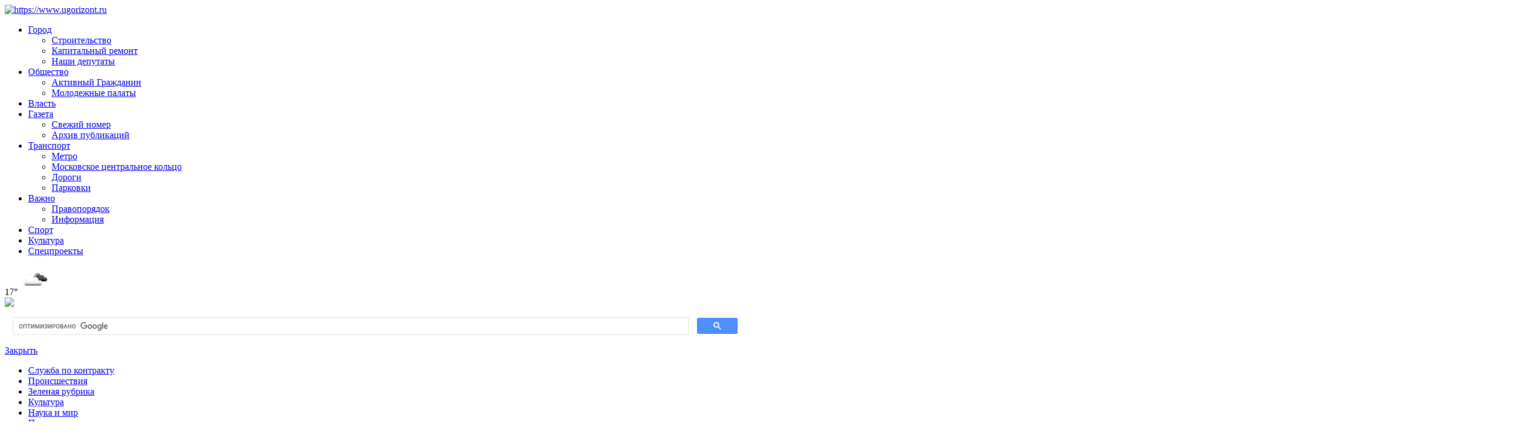

--- FILE ---
content_type: text/html; charset=UTF-8
request_url: https://www.ugorizont.ru/2021/10/03/mezhdunarodnyj-muzykalnyj-konkurs-projdet-v-moskve-v-2022-godu/
body_size: 18990
content:


<!DOCTYPE html>
<html lang="ru-RU">
<head>
    <meta name="robots" content="noyaca"/>
    <meta charset="UTF-8">
<meta name='wmail-verification' content='2f63e56e0c354505dede4f11c7f480d0' />
<meta http-equiv="X-UA-Compatible" content="IE=edge,chrome=1">
<meta name="viewport" content="width=device-width, target-densitydpi=device-dpi">
<link rel="profile" href="http://gmpg.org/xfn/11">
<link href='https://fonts.googleapis.com/css?family=PT+Sans:400,700&subset=cyrillic,latin' rel='stylesheet' type='text/css'>
<!-- link rel="pingback" href="https://www.ugorizont.ru/xmlrpc.php" -->
<!--[if lt IE 9]>
	<script src="https://www.ugorizont.ru/wp-content/themes/uao_template/js/html5shiv.min.js"></script>
<![endif]-->
<meta name='robots' content='index, follow, max-image-preview:large, max-snippet:-1, max-video-preview:-1' />
	<style>img:is([sizes="auto" i], [sizes^="auto," i]) { contain-intrinsic-size: 3000px 1500px }</style>
	
	<!-- This site is optimized with the Yoast SEO plugin v26.1.1 - https://yoast.com/wordpress/plugins/seo/ -->
	<title>Международный музыкальный конкурс пройдет в Москве в 2022 году - Южные горизонты — Газета Южного административного округа Москвы</title>
	<link rel="canonical" href="https://www.ugorizont.ru/2021/10/03/mezhdunarodnyj-muzykalnyj-konkurs-projdet-v-moskve-v-2022-godu/" />
	<meta property="og:locale" content="ru_RU" />
	<meta property="og:type" content="article" />
	<meta property="og:title" content="Международный музыкальный конкурс пройдет в Москве в 2022 году - Южные горизонты — Газета Южного административного округа Москвы" />
	<meta property="og:description" content="В 2022 году в Москве состоится первый Международный конкурс пианистов, дирижеров и композиторов имени Сергея Рахманинова. Об этом сообщили 3 октября.  В состав жюри программы творческого состязания войдут деятели культуры из России и со всего мира, сообщили на портале «Москва 24». Эксперты определят лучших конкурсантов среди 25 пианистов, 20 дирижеров и 40 композиторов. Само соревнование&nbsp;Читать дальше......" />
	<meta property="og:url" content="https://www.ugorizont.ru/2021/10/03/mezhdunarodnyj-muzykalnyj-konkurs-projdet-v-moskve-v-2022-godu/" />
	<meta property="og:site_name" content="Южные горизонты — Газета Южного административного округа Москвы" />
	<meta property="article:published_time" content="2021-10-03T10:27:11+00:00" />
	<meta property="article:modified_time" content="2021-10-03T10:32:25+00:00" />
	<meta property="og:image" content="https://www.ugorizont.ru/wp-content/uploads/sites/39/2021/10/file7007wap0428a5jiqh1q-scaled.jpg" />
	<meta property="og:image:width" content="2560" />
	<meta property="og:image:height" content="1861" />
	<meta property="og:image:type" content="image/jpeg" />
	<meta name="author" content="ydiakonov" />
	<meta name="twitter:card" content="summary_large_image" />
	<meta name="twitter:label1" content="Написано автором" />
	<meta name="twitter:data1" content="ydiakonov" />
	<meta name="twitter:label2" content="Примерное время для чтения" />
	<meta name="twitter:data2" content="1 минута" />
	<script type="application/ld+json" class="yoast-schema-graph">{"@context":"https://schema.org","@graph":[{"@type":"WebPage","@id":"https://www.ugorizont.ru/2021/10/03/mezhdunarodnyj-muzykalnyj-konkurs-projdet-v-moskve-v-2022-godu/","url":"https://www.ugorizont.ru/2021/10/03/mezhdunarodnyj-muzykalnyj-konkurs-projdet-v-moskve-v-2022-godu/","name":"Международный музыкальный конкурс пройдет в Москве в 2022 году - Южные горизонты — Газета Южного административного округа Москвы","isPartOf":{"@id":"https://www.ugorizont.ru/#website"},"primaryImageOfPage":{"@id":"https://www.ugorizont.ru/2021/10/03/mezhdunarodnyj-muzykalnyj-konkurs-projdet-v-moskve-v-2022-godu/#primaryimage"},"image":{"@id":"https://www.ugorizont.ru/2021/10/03/mezhdunarodnyj-muzykalnyj-konkurs-projdet-v-moskve-v-2022-godu/#primaryimage"},"thumbnailUrl":"https://www.ugorizont.ru/wp-content/uploads/sites/39/2021/10/file7007wap0428a5jiqh1q-scaled.jpg","datePublished":"2021-10-03T10:27:11+00:00","dateModified":"2021-10-03T10:32:25+00:00","author":{"@id":"https://www.ugorizont.ru/#/schema/person/2bf914d5c984e7c34e8ac3b931c953fa"},"breadcrumb":{"@id":"https://www.ugorizont.ru/2021/10/03/mezhdunarodnyj-muzykalnyj-konkurs-projdet-v-moskve-v-2022-godu/#breadcrumb"},"inLanguage":"ru-RU","potentialAction":[{"@type":"ReadAction","target":["https://www.ugorizont.ru/2021/10/03/mezhdunarodnyj-muzykalnyj-konkurs-projdet-v-moskve-v-2022-godu/"]}]},{"@type":"ImageObject","inLanguage":"ru-RU","@id":"https://www.ugorizont.ru/2021/10/03/mezhdunarodnyj-muzykalnyj-konkurs-projdet-v-moskve-v-2022-godu/#primaryimage","url":"https://www.ugorizont.ru/wp-content/uploads/sites/39/2021/10/file7007wap0428a5jiqh1q-scaled.jpg","contentUrl":"https://www.ugorizont.ru/wp-content/uploads/sites/39/2021/10/file7007wap0428a5jiqh1q-scaled.jpg","width":2560,"height":1861,"caption":"Международный музыкальный конкурс пройдет в Москве в 2022 году. Фото: Анна Быкова"},{"@type":"BreadcrumbList","@id":"https://www.ugorizont.ru/2021/10/03/mezhdunarodnyj-muzykalnyj-konkurs-projdet-v-moskve-v-2022-godu/#breadcrumb","itemListElement":[{"@type":"ListItem","position":1,"name":"Главная страница","item":"https://www.ugorizont.ru/"},{"@type":"ListItem","position":2,"name":"Международный музыкальный конкурс пройдет в Москве в 2022 году"}]},{"@type":"WebSite","@id":"https://www.ugorizont.ru/#website","url":"https://www.ugorizont.ru/","name":"Южные горизонты — Газета Южного административного округа Москвы","description":"Читайте новости о событиях Южного административного округа и города Москва с газетой Южные горизонты (ЮАО)","potentialAction":[{"@type":"SearchAction","target":{"@type":"EntryPoint","urlTemplate":"https://www.ugorizont.ru/?s={search_term_string}"},"query-input":{"@type":"PropertyValueSpecification","valueRequired":true,"valueName":"search_term_string"}}],"inLanguage":"ru-RU"},{"@type":"Person","@id":"https://www.ugorizont.ru/#/schema/person/2bf914d5c984e7c34e8ac3b931c953fa","name":"ydiakonov","image":{"@type":"ImageObject","inLanguage":"ru-RU","@id":"https://www.ugorizont.ru/#/schema/person/image/","url":"https://secure.gravatar.com/avatar/e1b8a9f64e4dad6a0d75ef0270ad3d82?s=96&d=mm&r=g","contentUrl":"https://secure.gravatar.com/avatar/e1b8a9f64e4dad6a0d75ef0270ad3d82?s=96&d=mm&r=g","caption":"ydiakonov"}}]}</script>
	<!-- / Yoast SEO plugin. -->


<link rel="alternate" type="application/rss+xml" title="Южные горизонты — Газета Южного административного округа Москвы &raquo; Лента" href="https://www.ugorizont.ru/feed/" />
<link rel='stylesheet' id='wp-publication-archive-frontend-css' href='https://www.ugorizont.ru/wp-content/plugins/wp-publication-archive/includes/front-end.css?ver=3' type='text/css' media='all' />
<link rel='stylesheet' id='dashicons-css' href='https://www.ugorizont.ru/wp-includes/css/dashicons.min.css?ver=6.7.2' type='text/css' media='all' />
<link rel='stylesheet' id='post-views-counter-frontend-css' href='https://www.ugorizont.ru/wp-content/plugins/post-views-counter/css/frontend.min.css?ver=1.5.6' type='text/css' media='all' />
<link rel='stylesheet' id='wp-block-library-css' href='https://www.ugorizont.ru/wp-includes/css/dist/block-library/style.min.css?ver=6.7.2' type='text/css' media='all' />
<style id='classic-theme-styles-inline-css' type='text/css'>
/*! This file is auto-generated */
.wp-block-button__link{color:#fff;background-color:#32373c;border-radius:9999px;box-shadow:none;text-decoration:none;padding:calc(.667em + 2px) calc(1.333em + 2px);font-size:1.125em}.wp-block-file__button{background:#32373c;color:#fff;text-decoration:none}
</style>
<style id='global-styles-inline-css' type='text/css'>
:root{--wp--preset--aspect-ratio--square: 1;--wp--preset--aspect-ratio--4-3: 4/3;--wp--preset--aspect-ratio--3-4: 3/4;--wp--preset--aspect-ratio--3-2: 3/2;--wp--preset--aspect-ratio--2-3: 2/3;--wp--preset--aspect-ratio--16-9: 16/9;--wp--preset--aspect-ratio--9-16: 9/16;--wp--preset--color--black: #000000;--wp--preset--color--cyan-bluish-gray: #abb8c3;--wp--preset--color--white: #ffffff;--wp--preset--color--pale-pink: #f78da7;--wp--preset--color--vivid-red: #cf2e2e;--wp--preset--color--luminous-vivid-orange: #ff6900;--wp--preset--color--luminous-vivid-amber: #fcb900;--wp--preset--color--light-green-cyan: #7bdcb5;--wp--preset--color--vivid-green-cyan: #00d084;--wp--preset--color--pale-cyan-blue: #8ed1fc;--wp--preset--color--vivid-cyan-blue: #0693e3;--wp--preset--color--vivid-purple: #9b51e0;--wp--preset--gradient--vivid-cyan-blue-to-vivid-purple: linear-gradient(135deg,rgba(6,147,227,1) 0%,rgb(155,81,224) 100%);--wp--preset--gradient--light-green-cyan-to-vivid-green-cyan: linear-gradient(135deg,rgb(122,220,180) 0%,rgb(0,208,130) 100%);--wp--preset--gradient--luminous-vivid-amber-to-luminous-vivid-orange: linear-gradient(135deg,rgba(252,185,0,1) 0%,rgba(255,105,0,1) 100%);--wp--preset--gradient--luminous-vivid-orange-to-vivid-red: linear-gradient(135deg,rgba(255,105,0,1) 0%,rgb(207,46,46) 100%);--wp--preset--gradient--very-light-gray-to-cyan-bluish-gray: linear-gradient(135deg,rgb(238,238,238) 0%,rgb(169,184,195) 100%);--wp--preset--gradient--cool-to-warm-spectrum: linear-gradient(135deg,rgb(74,234,220) 0%,rgb(151,120,209) 20%,rgb(207,42,186) 40%,rgb(238,44,130) 60%,rgb(251,105,98) 80%,rgb(254,248,76) 100%);--wp--preset--gradient--blush-light-purple: linear-gradient(135deg,rgb(255,206,236) 0%,rgb(152,150,240) 100%);--wp--preset--gradient--blush-bordeaux: linear-gradient(135deg,rgb(254,205,165) 0%,rgb(254,45,45) 50%,rgb(107,0,62) 100%);--wp--preset--gradient--luminous-dusk: linear-gradient(135deg,rgb(255,203,112) 0%,rgb(199,81,192) 50%,rgb(65,88,208) 100%);--wp--preset--gradient--pale-ocean: linear-gradient(135deg,rgb(255,245,203) 0%,rgb(182,227,212) 50%,rgb(51,167,181) 100%);--wp--preset--gradient--electric-grass: linear-gradient(135deg,rgb(202,248,128) 0%,rgb(113,206,126) 100%);--wp--preset--gradient--midnight: linear-gradient(135deg,rgb(2,3,129) 0%,rgb(40,116,252) 100%);--wp--preset--font-size--small: 13px;--wp--preset--font-size--medium: 20px;--wp--preset--font-size--large: 36px;--wp--preset--font-size--x-large: 42px;--wp--preset--spacing--20: 0,44rem;--wp--preset--spacing--30: 0,67rem;--wp--preset--spacing--40: 1rem;--wp--preset--spacing--50: 1,5rem;--wp--preset--spacing--60: 2,25rem;--wp--preset--spacing--70: 3,38rem;--wp--preset--spacing--80: 5,06rem;--wp--preset--shadow--natural: 6px 6px 9px rgba(0, 0, 0, 0.2);--wp--preset--shadow--deep: 12px 12px 50px rgba(0, 0, 0, 0.4);--wp--preset--shadow--sharp: 6px 6px 0px rgba(0, 0, 0, 0.2);--wp--preset--shadow--outlined: 6px 6px 0px -3px rgba(255, 255, 255, 1), 6px 6px rgba(0, 0, 0, 1);--wp--preset--shadow--crisp: 6px 6px 0px rgba(0, 0, 0, 1);}:where(.is-layout-flex){gap: 0.5em;}:where(.is-layout-grid){gap: 0.5em;}body .is-layout-flex{display: flex;}.is-layout-flex{flex-wrap: wrap;align-items: center;}.is-layout-flex > :is(*, div){margin: 0;}body .is-layout-grid{display: grid;}.is-layout-grid > :is(*, div){margin: 0;}:where(.wp-block-columns.is-layout-flex){gap: 2em;}:where(.wp-block-columns.is-layout-grid){gap: 2em;}:where(.wp-block-post-template.is-layout-flex){gap: 1.25em;}:where(.wp-block-post-template.is-layout-grid){gap: 1.25em;}.has-black-color{color: var(--wp--preset--color--black) !important;}.has-cyan-bluish-gray-color{color: var(--wp--preset--color--cyan-bluish-gray) !important;}.has-white-color{color: var(--wp--preset--color--white) !important;}.has-pale-pink-color{color: var(--wp--preset--color--pale-pink) !important;}.has-vivid-red-color{color: var(--wp--preset--color--vivid-red) !important;}.has-luminous-vivid-orange-color{color: var(--wp--preset--color--luminous-vivid-orange) !important;}.has-luminous-vivid-amber-color{color: var(--wp--preset--color--luminous-vivid-amber) !important;}.has-light-green-cyan-color{color: var(--wp--preset--color--light-green-cyan) !important;}.has-vivid-green-cyan-color{color: var(--wp--preset--color--vivid-green-cyan) !important;}.has-pale-cyan-blue-color{color: var(--wp--preset--color--pale-cyan-blue) !important;}.has-vivid-cyan-blue-color{color: var(--wp--preset--color--vivid-cyan-blue) !important;}.has-vivid-purple-color{color: var(--wp--preset--color--vivid-purple) !important;}.has-black-background-color{background-color: var(--wp--preset--color--black) !important;}.has-cyan-bluish-gray-background-color{background-color: var(--wp--preset--color--cyan-bluish-gray) !important;}.has-white-background-color{background-color: var(--wp--preset--color--white) !important;}.has-pale-pink-background-color{background-color: var(--wp--preset--color--pale-pink) !important;}.has-vivid-red-background-color{background-color: var(--wp--preset--color--vivid-red) !important;}.has-luminous-vivid-orange-background-color{background-color: var(--wp--preset--color--luminous-vivid-orange) !important;}.has-luminous-vivid-amber-background-color{background-color: var(--wp--preset--color--luminous-vivid-amber) !important;}.has-light-green-cyan-background-color{background-color: var(--wp--preset--color--light-green-cyan) !important;}.has-vivid-green-cyan-background-color{background-color: var(--wp--preset--color--vivid-green-cyan) !important;}.has-pale-cyan-blue-background-color{background-color: var(--wp--preset--color--pale-cyan-blue) !important;}.has-vivid-cyan-blue-background-color{background-color: var(--wp--preset--color--vivid-cyan-blue) !important;}.has-vivid-purple-background-color{background-color: var(--wp--preset--color--vivid-purple) !important;}.has-black-border-color{border-color: var(--wp--preset--color--black) !important;}.has-cyan-bluish-gray-border-color{border-color: var(--wp--preset--color--cyan-bluish-gray) !important;}.has-white-border-color{border-color: var(--wp--preset--color--white) !important;}.has-pale-pink-border-color{border-color: var(--wp--preset--color--pale-pink) !important;}.has-vivid-red-border-color{border-color: var(--wp--preset--color--vivid-red) !important;}.has-luminous-vivid-orange-border-color{border-color: var(--wp--preset--color--luminous-vivid-orange) !important;}.has-luminous-vivid-amber-border-color{border-color: var(--wp--preset--color--luminous-vivid-amber) !important;}.has-light-green-cyan-border-color{border-color: var(--wp--preset--color--light-green-cyan) !important;}.has-vivid-green-cyan-border-color{border-color: var(--wp--preset--color--vivid-green-cyan) !important;}.has-pale-cyan-blue-border-color{border-color: var(--wp--preset--color--pale-cyan-blue) !important;}.has-vivid-cyan-blue-border-color{border-color: var(--wp--preset--color--vivid-cyan-blue) !important;}.has-vivid-purple-border-color{border-color: var(--wp--preset--color--vivid-purple) !important;}.has-vivid-cyan-blue-to-vivid-purple-gradient-background{background: var(--wp--preset--gradient--vivid-cyan-blue-to-vivid-purple) !important;}.has-light-green-cyan-to-vivid-green-cyan-gradient-background{background: var(--wp--preset--gradient--light-green-cyan-to-vivid-green-cyan) !important;}.has-luminous-vivid-amber-to-luminous-vivid-orange-gradient-background{background: var(--wp--preset--gradient--luminous-vivid-amber-to-luminous-vivid-orange) !important;}.has-luminous-vivid-orange-to-vivid-red-gradient-background{background: var(--wp--preset--gradient--luminous-vivid-orange-to-vivid-red) !important;}.has-very-light-gray-to-cyan-bluish-gray-gradient-background{background: var(--wp--preset--gradient--very-light-gray-to-cyan-bluish-gray) !important;}.has-cool-to-warm-spectrum-gradient-background{background: var(--wp--preset--gradient--cool-to-warm-spectrum) !important;}.has-blush-light-purple-gradient-background{background: var(--wp--preset--gradient--blush-light-purple) !important;}.has-blush-bordeaux-gradient-background{background: var(--wp--preset--gradient--blush-bordeaux) !important;}.has-luminous-dusk-gradient-background{background: var(--wp--preset--gradient--luminous-dusk) !important;}.has-pale-ocean-gradient-background{background: var(--wp--preset--gradient--pale-ocean) !important;}.has-electric-grass-gradient-background{background: var(--wp--preset--gradient--electric-grass) !important;}.has-midnight-gradient-background{background: var(--wp--preset--gradient--midnight) !important;}.has-small-font-size{font-size: var(--wp--preset--font-size--small) !important;}.has-medium-font-size{font-size: var(--wp--preset--font-size--medium) !important;}.has-large-font-size{font-size: var(--wp--preset--font-size--large) !important;}.has-x-large-font-size{font-size: var(--wp--preset--font-size--x-large) !important;}
:where(.wp-block-post-template.is-layout-flex){gap: 1.25em;}:where(.wp-block-post-template.is-layout-grid){gap: 1.25em;}
:where(.wp-block-columns.is-layout-flex){gap: 2em;}:where(.wp-block-columns.is-layout-grid){gap: 2em;}
:root :where(.wp-block-pullquote){font-size: 1.5em;line-height: 1.6;}
</style>
<link rel='stylesheet' id='growl-css' href='https://www.ugorizont.ru/wp-content/plugins/cs-likes-counter/js/jquery-notice/jquery.notice.css?ver=6.7.2' type='text/css' media='all' />
<link rel='stylesheet' id='cslikes-css' href='https://www.ugorizont.ru/wp-content/plugins/cs-likes-counter/css/cslikes.css?ver=6.7.2' type='text/css' media='all' />
<link rel='stylesheet' id='font-awesome-css' href='https://www.ugorizont.ru/wp-content/plugins/smooth-scroll-up/css/font-awesome.min.css?ver=4.6.3' type='text/css' media='all' />
<link rel='stylesheet' id='scrollup-css-css' href='https://www.ugorizont.ru/wp-content/plugins/smooth-scroll-up/css/scrollup.css?ver=6.7.2' type='text/css' media='all' />
<link rel='stylesheet' id='wp-polls-css' href='https://www.ugorizont.ru/wp-content/plugins/wp-polls/polls-css.css?ver=2.77.3' type='text/css' media='all' />
<style id='wp-polls-inline-css' type='text/css'>
.wp-polls .pollbar {
	margin: 1px;
	font-size: 6px;
	line-height: 8px;
	height: 8px;
	background-image: url('https://www.ugorizont.ru/wp-content/plugins/wp-polls/images/default/pollbg.gif');
	border: 1px solid #c8c8c8;
}

</style>
<link rel='stylesheet' id='swiper-style-css' href='https://www.ugorizont.ru/wp-content/themes/uao_template/assets/flickity/flickity.min.css?ver=1.1' type='text/css' media='all' />
<link rel='stylesheet' id='districts-style-css' href='https://www.ugorizont.ru/wp-content/themes/uao_template/style.css?ver=6.7.2' type='text/css' media='all' />
<link rel='stylesheet' id='wp-pagenavi-css' href='https://www.ugorizont.ru/wp-content/plugins/wp-pagenavi/pagenavi-css.css?ver=2.70' type='text/css' media='all' />
<script type="text/javascript" src="https://www.ugorizont.ru/wp-includes/js/jquery/jquery.min.js?ver=3.7.1" id="jquery-core-js"></script>
<script type="text/javascript" src="https://www.ugorizont.ru/wp-includes/js/jquery/jquery-migrate.min.js?ver=3.4.1" id="jquery-migrate-js"></script>
<script type="text/javascript" src="https://www.ugorizont.ru/wp-content/plugins/cs-likes-counter/js/jquery-notice/jquery.notice.js?ver=6.7.2" id="growl-js"></script>
<script type="text/javascript" id="cslikes-js-extra">
/* <![CDATA[ */
var cslikes = {"ajaxurl":"https:\/\/www.ugorizont.ru\/wp-admin\/admin-ajax.php","confirmMsg":"\u0412\u044b \u0443\u0432\u0435\u0440\u0435\u043d\u044b?","nonce":"9275b4122b"};
/* ]]> */
</script>
<script type="text/javascript" src="https://www.ugorizont.ru/wp-content/plugins/cs-likes-counter//js/default.js?ver=6.7.2" id="cslikes-js"></script>
<script type="text/javascript" id="samLayout-js-extra">
/* <![CDATA[ */
var samAjax = {"ajaxurl":"https:\/\/www.ugorizont.ru\/wp-content\/plugins\/simple-ads-manager\/sam-ajax.php","loadurl":"https:\/\/www.ugorizont.ru\/wp-content\/plugins\/simple-ads-manager\/sam-ajax-loader.php","load":"","level":"3","mailer":"1","clauses":"[base64]","doStats":"1","container":"sam-container","place":"sam-place","ad":"sam-ad"};
/* ]]> */
</script>
<script type="text/javascript" src="https://www.ugorizont.ru/wp-content/plugins/simple-ads-manager/js/sam-layout.min.js?ver=2.5.94" id="samLayout-js"></script>
<!-- All in one Favicon 4.8 --><script type="text/javascript" src="//vk.com/js/api/openapi.js?121"></script>
<script async type="text/javascript" src="https://www.mos.ru/otrasli-static/outer/mosTizer.js"></script>
</head>
<body class="post-template-default single single-post postid-370112 single-format-standard group-blog">
    <div class="container">
        
        <header class="header">
    <div class="content--container">
        <div class="logo">
            <a href="https://www.ugorizont.ru">
                <img src="https://www.ugorizont.ru/wp-content/themes/uao_template/build/img/logo.png" alt="https://www.ugorizont.ru" />
            </a>
        </div>
        <div class="header--nav">
            <nav>
                <ul id="menu-glavnoe-menyu" class="nav navbar-nav menu-list clearfix"><li id="menu-item-571" class="dropdown menu-item menu-item-type-taxonomy menu-item-object-category menu-item-has-children menu-item-571"><a rel="nofollow" href="https://www.ugorizont.ru/category/city/">Город</a>
<ul class="sub-menu">
	<li id="menu-item-55" class="menu-item menu-item-type-taxonomy menu-item-object-category menu-item-55"><a rel="nofollow" href="https://www.ugorizont.ru/category/building/">Строительство</a></li>
	<li id="menu-item-6" class="menu-item menu-item-type-taxonomy menu-item-object-category menu-item-6"><a rel="nofollow" href="https://www.ugorizont.ru/category/kapremont/">Капитальный ремонт</a></li>
	<li id="menu-item-54" class="menu-item menu-item-type-taxonomy menu-item-object-category menu-item-54"><a rel="nofollow" href="https://www.ugorizont.ru/category/city/our_deputies/">Наши депутаты</a></li>
</ul>
</li>
<li id="menu-item-7" class="dropdown menu-item menu-item-type-taxonomy menu-item-object-category current-post-ancestor current-menu-parent current-post-parent menu-item-has-children menu-item-7"><a rel="nofollow" href="https://www.ugorizont.ru/category/obshhestvo/">Общество</a>
<ul class="sub-menu">
	<li id="menu-item-56" class="dropdown-toggle menu-item menu-item-type-taxonomy menu-item-object-category menu-item-56"><a rel="nofollow" href="https://www.ugorizont.ru/category/ag/">Активный Гражданин</a></li>
	<li id="menu-item-58" class="dropdown-toggle menu-item menu-item-type-taxonomy menu-item-object-category menu-item-58"><a rel="nofollow" href="https://www.ugorizont.ru/category/ych/">Молодежные палаты</a></li>
</ul>
</li>
<li id="menu-item-5" class="menu-item menu-item-type-taxonomy menu-item-object-category menu-item-5"><a rel="nofollow" href="https://www.ugorizont.ru/category/vlast/">Власть</a></li>
<li id="menu-item-572" class="dropdown menu-item menu-item-type-taxonomy menu-item-object-category menu-item-has-children menu-item-572"><a rel="nofollow" href="https://www.ugorizont.ru/category/newspaper/">Газета</a>
<ul class="sub-menu">
	<li id="menu-item-65" class="dropdown-toggle menu-item menu-item-type-taxonomy menu-item-object-category menu-item-65"><a rel="nofollow" href="https://www.ugorizont.ru/category/c_i/">Свежий номер</a></li>
	<li id="menu-item-2337" class="menu-item menu-item-type-custom menu-item-object-custom menu-item-2337"><a rel="nofollow" href="https://www.ugorizont.ru/arhiv-publikatsiy/">Архив публикаций</a></li>
</ul>
</li>
<li id="menu-item-573" class="dropdown menu-item menu-item-type-taxonomy menu-item-object-category menu-item-has-children menu-item-573"><a rel="nofollow" href="https://www.ugorizont.ru/category/transport/">Транспорт</a>
<ul class="sub-menu">
	<li id="menu-item-69" class="dropdown-toggle menu-item menu-item-type-taxonomy menu-item-object-category menu-item-69"><a rel="nofollow" href="https://www.ugorizont.ru/category/metro/">Метро</a></li>
	<li id="menu-item-90970" class="menu-item menu-item-type-taxonomy menu-item-object-category menu-item-90970"><a rel="nofollow" href="https://www.ugorizont.ru/category/moskovskoe-tsentralnoe-koltso/">Московское центральное кольцо</a></li>
	<li id="menu-item-68" class="dropdown-toggle menu-item menu-item-type-taxonomy menu-item-object-category menu-item-68"><a rel="nofollow" href="https://www.ugorizont.ru/category/road/">Дороги</a></li>
	<li id="menu-item-70" class="dropdown menu-item menu-item-type-taxonomy menu-item-object-category menu-item-70"><a rel="nofollow" href="https://www.ugorizont.ru/category/parking/">Парковки</a></li>
</ul>
</li>
<li id="menu-item-567" class="dropdown menu-item menu-item-type-taxonomy menu-item-object-category menu-item-has-children menu-item-567"><a rel="nofollow" href="https://www.ugorizont.ru/category/information/">Важно</a>
<ul class="sub-menu">
	<li id="menu-item-77260" class="menu-item menu-item-type-taxonomy menu-item-object-category menu-item-77260"><a rel="nofollow" href="https://www.ugorizont.ru/category/pravoporyadok/">Правопорядок</a></li>
	<li id="menu-item-75" class="dropdown-toggle menu-item menu-item-type-taxonomy menu-item-object-category menu-item-75"><a rel="nofollow" href="https://www.ugorizont.ru/category/information/">Информация</a></li>
</ul>
</li>
<li id="menu-item-461465" class="menu-item menu-item-type-taxonomy menu-item-object-category menu-item-461465"><a href="https://www.ugorizont.ru/category/sport/">Спорт</a></li>
<li id="menu-item-461463" class="menu-item menu-item-type-taxonomy menu-item-object-category menu-item-461463"><a href="https://www.ugorizont.ru/category/sulture/">Культура</a></li>
<li id="menu-item-175424" class="menu-item menu-item-type-taxonomy menu-item-object-category menu-item-175424"><a href="https://www.ugorizont.ru/category/spetsproektyi/">Спецпроекты</a></li>
</ul>                                    <div class="whether" title="Пасмурно">
                        <span class="temp">17°</span>
                        <span class="icon"><img src="http://openweathermap.org/img/w/04d.png" alt="Пасмурно"/></span>
                    </div>
                            </nav>
        </div>
        <div class="header--actions">
            <a href="#" class="actions--search">
                <img src="https://www.ugorizont.ru/wp-content/themes/uao_template/build/img/icon_search.svg" />
            </a>
            <a href="#" class="actions--menu">
                <span></span>
                <span></span>
                <span></span>
            </a>
        </div>
    </div>
</header>
<div class="search--container">
    <a href="#" class="close"></a>
    <div class="search-form">
        <script>
            (function() {
                var cx = '005891008313081201215:ryklnyppd5y';
                var gcse = document.createElement('script');
                gcse.type = 'text/javascript';
                gcse.async = true;
                gcse.src = 'https://cse.google.com/cse.js?cx=' + cx;
                var s = document.getElementsByTagName('script')[0];
                s.parentNode.insertBefore(gcse, s);
            })();
        </script>
        <gcse:search></gcse:search>
    </div>
</div>
<div class="menu--sidebar">
    <div class="close-wrap"><a href="#" class="close">Закрыть</a></div>
    <ul class="nav navbar-nav menu-list clearfix"><li id="menu-item-422247" class="menu-item menu-item-type-taxonomy menu-item-object-category menu-item-422247"><a href="https://www.ugorizont.ru/category/sluzhba-po-kontraktu/">Служба по контракту</a></li>
<li id="menu-item-295591" class="menu-item menu-item-type-taxonomy menu-item-object-category menu-item-295591"><a href="https://www.ugorizont.ru/category/proisshestviya/">Происшествия</a></li>
<li id="menu-item-187637" class="menu-item menu-item-type-taxonomy menu-item-object-category menu-item-187637"><a href="https://www.ugorizont.ru/category/green_column/">Зеленая рубрика</a></li>
<li id="menu-item-187638" class="menu-item menu-item-type-taxonomy menu-item-object-category menu-item-187638"><a href="https://www.ugorizont.ru/category/sulture/">Культура</a></li>
<li id="menu-item-187639" class="menu-item menu-item-type-taxonomy menu-item-object-category menu-item-187639"><a href="https://www.ugorizont.ru/category/nauka-i-mir/">Наука и мир</a></li>
<li id="menu-item-187640" class="menu-item menu-item-type-taxonomy menu-item-object-category menu-item-187640"><a href="https://www.ugorizont.ru/category/weather/">Погода</a></li>
<li id="menu-item-193872" class="menu-item menu-item-type-taxonomy menu-item-object-category menu-item-193872"><a href="https://www.ugorizont.ru/category/k-nam-obratilis/">К нам обратились</a></li>
<li id="menu-item-389625" class="menu-item menu-item-type-taxonomy menu-item-object-category menu-item-389625"><a href="https://www.ugorizont.ru/category/video/">Видео</a></li>
<li id="menu-item-461462" class="menu-item menu-item-type-taxonomy menu-item-object-category menu-item-461462"><a href="https://www.ugorizont.ru/category/moskovskaya-renovatsiya/">Реновация</a></li>
<li id="menu-item-461464" class="menu-item menu-item-type-taxonomy menu-item-object-category menu-item-461464"><a href="https://www.ugorizont.ru/category/interesnoe/">Интересное</a></li>
<li id="menu-item-464128" class="menu-item menu-item-type-taxonomy menu-item-object-category menu-item-464128"><a href="https://www.ugorizont.ru/category/rosgvardiya/">Росгвардия</a></li>
</ul></div>

<div class="menu--sidebar menu--mobile">
    <div class="close-wrap"><a href="#" class="close">Закрыть</a></div>
    <ul id="menu-glavnoe-menyu-1" class="nav navbar-nav menu-list clearfix"><li class="dropdown menu-item menu-item-type-taxonomy menu-item-object-category menu-item-has-children menu-item-571"><a rel="nofollow" href="https://www.ugorizont.ru/category/city/">Город</a>
<ul class="sub-menu">
	<li class="menu-item menu-item-type-taxonomy menu-item-object-category menu-item-55"><a rel="nofollow" href="https://www.ugorizont.ru/category/building/">Строительство</a></li>
	<li class="menu-item menu-item-type-taxonomy menu-item-object-category menu-item-6"><a rel="nofollow" href="https://www.ugorizont.ru/category/kapremont/">Капитальный ремонт</a></li>
	<li class="menu-item menu-item-type-taxonomy menu-item-object-category menu-item-54"><a rel="nofollow" href="https://www.ugorizont.ru/category/city/our_deputies/">Наши депутаты</a></li>
</ul>
</li>
<li class="dropdown menu-item menu-item-type-taxonomy menu-item-object-category current-post-ancestor current-menu-parent current-post-parent menu-item-has-children menu-item-7"><a rel="nofollow" href="https://www.ugorizont.ru/category/obshhestvo/">Общество</a>
<ul class="sub-menu">
	<li class="dropdown-toggle menu-item menu-item-type-taxonomy menu-item-object-category menu-item-56"><a rel="nofollow" href="https://www.ugorizont.ru/category/ag/">Активный Гражданин</a></li>
	<li class="dropdown-toggle menu-item menu-item-type-taxonomy menu-item-object-category menu-item-58"><a rel="nofollow" href="https://www.ugorizont.ru/category/ych/">Молодежные палаты</a></li>
</ul>
</li>
<li class="menu-item menu-item-type-taxonomy menu-item-object-category menu-item-5"><a rel="nofollow" href="https://www.ugorizont.ru/category/vlast/">Власть</a></li>
<li class="dropdown menu-item menu-item-type-taxonomy menu-item-object-category menu-item-has-children menu-item-572"><a rel="nofollow" href="https://www.ugorizont.ru/category/newspaper/">Газета</a>
<ul class="sub-menu">
	<li class="dropdown-toggle menu-item menu-item-type-taxonomy menu-item-object-category menu-item-65"><a rel="nofollow" href="https://www.ugorizont.ru/category/c_i/">Свежий номер</a></li>
	<li class="menu-item menu-item-type-custom menu-item-object-custom menu-item-2337"><a rel="nofollow" href="https://www.ugorizont.ru/arhiv-publikatsiy/">Архив публикаций</a></li>
</ul>
</li>
<li class="dropdown menu-item menu-item-type-taxonomy menu-item-object-category menu-item-has-children menu-item-573"><a rel="nofollow" href="https://www.ugorizont.ru/category/transport/">Транспорт</a>
<ul class="sub-menu">
	<li class="dropdown-toggle menu-item menu-item-type-taxonomy menu-item-object-category menu-item-69"><a rel="nofollow" href="https://www.ugorizont.ru/category/metro/">Метро</a></li>
	<li class="menu-item menu-item-type-taxonomy menu-item-object-category menu-item-90970"><a rel="nofollow" href="https://www.ugorizont.ru/category/moskovskoe-tsentralnoe-koltso/">Московское центральное кольцо</a></li>
	<li class="dropdown-toggle menu-item menu-item-type-taxonomy menu-item-object-category menu-item-68"><a rel="nofollow" href="https://www.ugorizont.ru/category/road/">Дороги</a></li>
	<li class="dropdown menu-item menu-item-type-taxonomy menu-item-object-category menu-item-70"><a rel="nofollow" href="https://www.ugorizont.ru/category/parking/">Парковки</a></li>
</ul>
</li>
<li class="dropdown menu-item menu-item-type-taxonomy menu-item-object-category menu-item-has-children menu-item-567"><a rel="nofollow" href="https://www.ugorizont.ru/category/information/">Важно</a>
<ul class="sub-menu">
	<li class="menu-item menu-item-type-taxonomy menu-item-object-category menu-item-77260"><a rel="nofollow" href="https://www.ugorizont.ru/category/pravoporyadok/">Правопорядок</a></li>
	<li class="dropdown-toggle menu-item menu-item-type-taxonomy menu-item-object-category menu-item-75"><a rel="nofollow" href="https://www.ugorizont.ru/category/information/">Информация</a></li>
</ul>
</li>
<li class="menu-item menu-item-type-taxonomy menu-item-object-category menu-item-461465"><a href="https://www.ugorizont.ru/category/sport/">Спорт</a></li>
<li class="menu-item menu-item-type-taxonomy menu-item-object-category menu-item-461463"><a href="https://www.ugorizont.ru/category/sulture/">Культура</a></li>
<li class="menu-item menu-item-type-taxonomy menu-item-object-category menu-item-175424"><a href="https://www.ugorizont.ru/category/spetsproektyi/">Спецпроекты</a></li>
</ul></div>
<div class="main--container content--single">
    <div class="content--container">
        <main>
                                                                <ul class="breadcrumb"><li><a href="/">Главная</a></li><li class="sep">/</li><li class="active"><a href="https://www.ugorizont.ru/category/obshhestvo/">Общество</a></li></ul>                            
                                    
            
            
            
                
<article id="post-370112" class="post-370112 post type-post status-publish format-standard has-post-thumbnail hentry category-obshhestvo tag-dirizhery tag-kompozitoryi tag-contest tag-sulture tag-moskva tag-muzyika tag-pianistyi tag-tvorchestvo">
	    <h1 class="page-title">Международный музыкальный конкурс пройдет в Москве в 2022 году</h1>    <div class="aritcle--info">
        <div class="article--info--data">
                        <span class="date">13:27 • 3 октября, 2021</span>
                                </div>
        <div class="social">
            <span>Поделиться</span>
            <ul>
                <li><a href="https://vk.com/share.php?url=https://www.ugorizont.ru/2021/10/03/mezhdunarodnyj-muzykalnyj-konkurs-projdet-v-moskve-v-2022-godu/"><img src="https://www.ugorizont.ru/wp-content/themes/uao_template/build/img/social/vk.svg" /></a></li>
                <li><a href="https://twitter.com/share?url=https://www.ugorizont.ru/2021/10/03/mezhdunarodnyj-muzykalnyj-konkurs-projdet-v-moskve-v-2022-godu/"><img src="https://www.ugorizont.ru/wp-content/themes/uao_template/build/img/social/tw.svg" /></a></li>
                <li><a href="https://www.ok.ru/dk?st.cmd=addShare&st.s=1&st._surl=https://www.ugorizont.ru/2021/10/03/mezhdunarodnyj-muzykalnyj-konkurs-projdet-v-moskve-v-2022-godu/"><img src="https://www.ugorizont.ru/wp-content/themes/uao_template/build/img/social/ok.svg" /></a></li>
            </ul>
        </div>
    </div>
    <div class="article--content js-mediator-article">
        <figure id="attachment_370113" aria-describedby="caption-attachment-370113" style="width: 2560px" class="wp-caption aligncenter"><img fetchpriority="high" decoding="async" class="size-full wp-image-370113" src="https://www.ugorizont.ru/wp-content/uploads/sites/39/2021/10/file7007wap0428a5jiqh1q-scaled.jpg" alt="" width="2560" height="1861" srcset="https://www.ugorizont.ru/wp-content/uploads/sites/39/2021/10/file7007wap0428a5jiqh1q-scaled.jpg 2560w, https://www.ugorizont.ru/wp-content/uploads/sites/39/2021/10/file7007wap0428a5jiqh1q-300x218.jpg 300w, https://www.ugorizont.ru/wp-content/uploads/sites/39/2021/10/file7007wap0428a5jiqh1q-1024x745.jpg 1024w, https://www.ugorizont.ru/wp-content/uploads/sites/39/2021/10/file7007wap0428a5jiqh1q-768x558.jpg 768w, https://www.ugorizont.ru/wp-content/uploads/sites/39/2021/10/file7007wap0428a5jiqh1q-1536x1117.jpg 1536w, https://www.ugorizont.ru/wp-content/uploads/sites/39/2021/10/file7007wap0428a5jiqh1q-2048x1489.jpg 2048w" sizes="(max-width: 2560px) 100vw, 2560px" /><figcaption id="caption-attachment-370113" class="wp-caption-text">Международный музыкальный конкурс пройдет в Москве в 2022 году. Фото: Анна Быкова</figcaption></figure>
<p style="text-align: justify"><strong>В 2022 году в Москве состоится первый Международный конкурс пианистов, дирижеров и композиторов имени Сергея Рахманинова. Об этом сообщили 3 октября. </strong></p>
<p style="text-align: justify">В состав жюри программы творческого состязания войдут деятели культуры из России и со всего мира, сообщили на <a href="https://www.m24.ru/news/kultura/03102021/185750" target="_blank" rel="noopener">портале</a> «Москва 24». Эксперты определят лучших конкурсантов среди 25 пианистов, 20 дирижеров и 40 композиторов. Само соревнование начнется с заочного отборочного этапа. Лучшие исполнители пройдут в очные туры.</p>
<p style="text-align: justify">Отметим, что данный конкурс призван поспособствовать развитию академического музыкального искусства в России, а также популяризации творческого наследия композитора Сергея Рахманинова.</p>
<p>&nbsp;</p>
<p style="text-align: justify"><strong>ЧИТАЙТЕ ТАКЖЕ</strong></p>
<p style="text-align: justify"><em>Школьники и их родители примут участие в фестивале финансовой грамотности в Москве (<a href="https://www.ugorizont.ru/2021/09/25/shkolniki-i-ih-roditeli-primut-uchastie-v-festivale-finansovoj-gramotnosti-v-moskve/" target="_blank" rel="noopener">далее&#8230;</a>)</em></p>
<div class="post-views content-post post-370112 entry-meta load-static">
				<span class="post-views-icon dashicons dashicons-chart-bar"></span> <span class="post-views-label">Post Views:</span> <span class="post-views-count">722</span>
			</div>    </div>
    <div class="post-tags">
        Теги: <a href="https://www.ugorizont.ru/tag/dirizhery/" rel="tag">дирижеры</a>, <a href="https://www.ugorizont.ru/tag/kompozitoryi/" rel="tag">композиторы</a>, <a href="https://www.ugorizont.ru/tag/contest/" rel="tag">конкурс</a>, <a href="https://www.ugorizont.ru/tag/sulture/" rel="tag">культура</a>, <a href="https://www.ugorizont.ru/tag/moskva/" rel="tag">Москва</a>, <a href="https://www.ugorizont.ru/tag/muzyika/" rel="tag">музыка</a>, <a href="https://www.ugorizont.ru/tag/pianistyi/" rel="tag">пианисты</a>, <a href="https://www.ugorizont.ru/tag/tvorchestvo/" rel="tag">творчество</a>    </div>
    <div class="aritcle--info info--bottom">
        <div class="article--info--data">
            <div class="likes">
                <div id="cs-likes-dislikes-370112" class="cs-likes-dislikes"><form action="" method="post" class="cs-likes-dislikes-form"><a href="#" class="cs-like-post" data-post="370112"><span class="like-ico"></span><span class="like-count">0</span></a><a href="#" class="cs-dislike-post" data-post="370112"><span class="dislike-ico"></span><span class="dislike-count">0</span></a></form></div>            </div>
                        <span class="date">13:27 • 3 октября, 2021</span>
                                </div>
        <div class="social">
            <span>Поделиться</span>
            <ul>
                <li><a href="https://vk.com/share.php?url=https://www.ugorizont.ru/2021/10/03/mezhdunarodnyj-muzykalnyj-konkurs-projdet-v-moskve-v-2022-godu/"><img src="https://www.ugorizont.ru/wp-content/themes/uao_template/build/img/social/vk.svg" /></a></li>
                <li><a href="https://twitter.com/share?url=https://www.ugorizont.ru/2021/10/03/mezhdunarodnyj-muzykalnyj-konkurs-projdet-v-moskve-v-2022-godu/"><img src="https://www.ugorizont.ru/wp-content/themes/uao_template/build/img/social/tw.svg" /></a></li>
                <li><a href="https://www.ok.ru/dk?st.cmd=addShare&st.s=1&st._surl=https://www.ugorizont.ru/2021/10/03/mezhdunarodnyj-muzykalnyj-konkurs-projdet-v-moskve-v-2022-godu/"><img src="https://www.ugorizont.ru/wp-content/themes/uao_template/build/img/social/ok.svg" /></a></li>
            </ul>
        </div>
    </div>
</article><!-- #post-## -->

                
                        <div class="other_news--widget">
                <h2 class="title-block">Другие новости</h2><div class="all-block ">
<ul>
 	<li><a href="https://nov-okruga.ru/viagra-i-kryisyi-kakie-podarki-muzhchinam-daryat-na-novyiy-god/"><img class="alignnone wp-image-112559 " src="https://caoinform.moscow/wp-content/uploads/sites/38/2019/01/socks-1906060_960_720.jpg" width="360" height="240" /></a>
<strong><a href="https://nov-okruga.ru/viagra-i-kryisyi-kakie-podarki-muzhchinam-daryat-na-novyiy-god/" target="_blank" rel="noopener">Что подарить мужчине? Ответ здесь!</a></strong></li>
 	<li><a href="https://caoinform.moscow/luchshiy-novogodniy-podarok-dlya-zverey-pitomtsyi-moskovskogo-zooparka-poluchili-bolee-1000-eley/"><img class="alignnone wp-image-112592" src="https://caoinform.moscow/wp-content/uploads/sites/38/2019/01/imgonline-com-ua-Black-White-z7CQeDA0M9zVd.jpg" width="360" height="240" /></a>
<strong><a href="https://caoinform.moscow/luchshiy-novogodniy-podarok-dlya-zverey-pitomtsyi-moskovskogo-zooparka-poluchili-bolee-1000-eley/" target="_blank" rel="noopener">Нерождественская история: куда отправляю нераспроданные елки?</a></strong></li>
 	<li><a href="https://nov-okruga.ru/gleb-panfilov-russkie-ne-sdayutsya/"><img class="alignnone wp-image-112573" src="https://caoinform.moscow/wp-content/uploads/sites/38/2019/01/old-cars-3396728_960_720.jpg" width="360" height="240" /></a>
<strong><a href="https://nov-okruga.ru/gleb-panfilov-russkie-ne-sdayutsya/" target="_blank" rel="noopener">Известный режиссер рассказал о советском прошлом...</a> </strong></li>
 	<li><a href="https://nov-okruga.ru/kosolapyie-bratya-stali-vyipusknikami/"><img class="alignnone wp-image-112574 " src="https://caoinform.moscow/wp-content/uploads/sites/38/2019/01/7_1.jpg" width="360" height="240" /></a>
<strong><a href="https://nov-okruga.ru/kosolapyie-bratya-stali-vyipusknikami/" target="_blank" rel="noopener">Медвежат-найденышей отправили в новый дом</a></strong></li>
 	<li><a href="https://caoinform.moscow/rasprodazha-zagovor-ili-vyigoda/"><img class="wp-image-91703" src="https://caoinform.moscow/wp-content/uploads/sites/38/2019/01/file72vnq2xy5hf1lccgaeym.jpg" width="360" height="240" /></a> <strong><a href="https://caoinform.moscow/rasprodazha-zagovor-ili-vyigoda/" target="_blank" rel="noopener">Как магазины обманывают нас на распродажах</a></strong></li>
 	<li><a href="https://caoinform.moscow/pevets-igor-saruhanov-pomnit-kak-sobiral-shampinonyi-na-kropotkinskoy/"><img class="alignnone wp-image-112572" src="https://caoinform.moscow/wp-content/uploads/sites/38/2019/01/hat-1108771_960_720.jpg" width="360" height="240" /></a> <strong><a href="https://caoinform.moscow/pevets-igor-saruhanov-pomnit-kak-sobiral-shampinonyi-na-kropotkinskoy/" target="_blank" rel="noopener"> Звезда эстрады чуть не стал жертвой мошенников...</a></strong></li>
</ul>
</div>
&nbsp;

&nbsp;            </div>
            <div class="partner--widget">
                <div class="title">Новости партнеров</div><span class="vm" ><div id="unit_87960"><a href="http://smi2.ru/">Новости smi2.ru</a></div>
<script type="text/javascript" charset="utf-8">
  (function() {
    var sc = document.createElement('script'); sc.type = 'text/javascript'; sc.async = true;
    sc.src = '//smi2.ru/data/js/87960.js'; sc.charset = 'utf-8';
    var s = document.getElementsByTagName('script')[0]; s.parentNode.insertBefore(sc, s);
  }());
</script></span>            </div>
            <div class="container--content_widgets">
                <div id='c2054_0_62' class='sam-container sam-place' data-sam='0'><a  href='https://bolshayaperemena.online/?utm_source=region&utm_medium=moscow' target='_blank' ><img src='https://www.ugorizont.ru/wp-content/uploads/sites/39/2021/04/poznavaj-rossiyu_1248h672_new.jpg'  alt=''  /></a></div>        <div class="widget widget--contacts">
            <div class="toggle--widget"><a href="#">Связь с редакцией</a></div>
            <div class="form widget--toggle-content">
                <form method="POST" action="/index.php">
                    <input type="hidden" name="widget_form" value="widget_contact_form" />
                    <div class="form_input">
                        <input type="text" name="name" placeholder="Ваше имя" required/>
                    </div>
                    <div class="form_input">
                        <input type="email" name="email" required placeholder="email@example.com" />
                    </div>
                    <div class="form_input">
                        <input type="phone" name="phone" placeholder="+7 (___)-___-__-__" />
                    </div>
                    <div class="form_input">
                        <textarea name="message" required placeholder="Текст сообщения…"></textarea>
                    </div>
                    <div class="form_input">
                        <div class="g-recaptcha" data-sitekey="6LeLoE0UAAAAAMMO7XWqDMoE-cILVOHQkMPGqgQl"></div>
                    </div>
                    <div class="form_input"><button type="submit">Отправить</button></div>
                </form>
            </div>
        </div>
                    </div>
        </main>
        <aside>
                <div class="article--wrapper news--line">
        <div class="title"><a href="https://www.ugorizont.ru/all-news/">Лента новостей</a></div>
        <div class="news--line-items">
                            <div class="news--line-item">
                    <a class="" href="https://www.ugorizont.ru/2026/01/30/uchastniki-soobshhestv-svao-pomogayut-bojczam-svo-i-zhitelyam-novyh-regionov/">Участники сообществ СВАО помогают бойцам СВО и жителям новых регионов</a>
                    <div class="date">30 января 2026, 17:32</div>
                </div>
                            <div class="news--line-item">
                    <a class="" href="https://www.ugorizont.ru/2026/01/30/tri-solncza-mogut-vzojti-nad-podmoskovem-iz-za-morozov/">«Три солнца» могут взойти над Подмосковьем из-за морозов</a>
                    <div class="date">30 января 2026, 14:53</div>
                </div>
                            <div class="news--line-item">
                    <a class="" href="https://www.ugorizont.ru/2026/01/30/soczialnye-koordinatory-nachali-rabotat-eshhe-v-pyati-bolniczah-moskvy/">Социальные координаторы начали работать еще в пяти больницах Москвы</a>
                    <div class="date">30 января 2026, 14:40</div>
                </div>
                            <div class="news--line-item">
                    <a class="" href="https://www.ugorizont.ru/2026/01/30/sergej-sobyanin-poblagodaril-moskovskuyu-policziyu-za-obespechenie-pravoporyadka/">Сергей Собянин поблагодарил московскую полицию за обеспечение правопорядка</a>
                    <div class="date">30 января 2026, 14:31</div>
                </div>
                            <div class="news--line-item">
                    <a class="" href="https://www.ugorizont.ru/2026/01/30/posledstviya-nepogody-aktivno-ustranyaet-gorodskie-sluzhby/">Последствия непогоды активно устраняет городские службы</a>
                    <div class="date">30 января 2026, 14:29</div>
                </div>
                    </div>
    </div>

<div id="simple_ads_manager_widget-51" class="widget widget--simple_ads_manager_widget"><div id='c4248_0_70' class='sam-container sam-place' data-sam='0'><a  href='/category/sluzhba-po-kontraktu/' target='_blank' ><img src='https://www.ugorizont.ru/wp-content/uploads/sites/39/2023/06/baner-s-nomerom.png'  alt=''  /></a></div></div><div id="polls-widget-2" class="widget widget--widget_polls-widget"><h2 class="widgettitle">Опросы</h2>
<div id="polls-427" class="wp-polls">
	<form id="polls_form_427" class="wp-polls-form" action="/index.php" method="post">
		<p style="display: none;"><input type="hidden" id="poll_427_nonce" name="wp-polls-nonce" value="ebf7d381bc" /></p>
		<p style="display: none;"><input type="hidden" name="poll_id" value="427" /></p>
		<p class="pools-title">4 февраля — Международный день защиты от рака. Знаете ли Вы, в каком районе ЮАО расположен онкоцентр, который носит имя российского врача Николая Блохина?</p><div id="polls-427-ans" class="wp-polls-ans"><ul class="wp-polls-ul">
		<li class='clearfix'><input type="radio" id="poll-answer-1858" name="poll_427" value="1858" /> <label for="poll-answer-1858">Царицыно.</label></li>
		<li class='clearfix'><input type="radio" id="poll-answer-1859" name="poll_427" value="1859" /> <label for="poll-answer-1859">Нагатино-Садовники.</label></li>
		<li class='clearfix'><input type="radio" id="poll-answer-1860" name="poll_427" value="1860" /> <label for="poll-answer-1860">Донской.</label></li>
		<li class='clearfix'><input type="radio" id="poll-answer-1861" name="poll_427" value="1861" /> <label for="poll-answer-1861">Даниловский.</label></li>
		</ul><div class="pools-bottom"><input type="button" name="vote" value="Голосовать" class="Buttons" onclick="poll_vote(427);" /><a href="#ViewPollResults" onclick="poll_result(427); return false;" title="Показать результаты голосования">Результаты</a></div></div>
	</form>
</div>
<div id="polls-427-loading" class="wp-polls-loading"><img src="https://www.ugorizont.ru/wp-content/plugins/wp-polls/images/loading.gif" width="16" height="16" alt="Загрузка ..." title="Загрузка ..." class="wp-polls-image" />&nbsp;Загрузка ...</div>
<ul class="go-to-archive"><li><a href="https://www.ugorizont.ru/pollsarchive">Архив опросов</a></li></ul></div>            <div class="widget widget__day-number">
                <div class="widget--title">Цифра дня</div>
                <a href="https://www.ugorizont.ru/2026/01/28/ekoczentr-v-biryuleve-zapadnom-prinyal-svyshe-17-tonny-vtorsyrya-dlya-pererabotki/">
                    <span class="number">114</span>
                    <span class="text">                килограммов ПЭТ-бутылок сдали в экоцентр в Бирюлеве Западном за неполные два месяца его работы            </span>
                </a>
            </div>
            <div id="text-2" class="widget widget--widget_text"><h2 class="widgettitle">Цитата дня</h2>
			<div class="textwidget"><p><img loading="lazy" decoding="async" class="size-full wp-image-495243" src="https://www.ugorizont.ru/wp-content/uploads/sites/39/2026/01/65c4bbf382682c71d4b1c632-2-e1769763376396.jpg" alt="По итогам 2025 года в округе зафиксировали 584 нарушения, из которых 430 были связаны с землепользованием, и 154 касались использования городских нежилых помещений. Фото: Анна Быкова, «Вечерняя Москва»" width="840" height="560" /><em><a href="https://www.ugorizont.ru/2026/01/30/svyshe-46-gektara-territorii-osvobodili-ot-samostroya-v-yuao-za-2025-god/">— На юге столицы в 2025 году было обнаружено 761 незаконное строение. При этом большая часть — 501 объект — пришлась на некапитальные постройки, такие как бытовки, заборы, различные ограждающие конструкции и устройства.</a></em></p>
<p>&nbsp;</p>
<p><strong>Иван Бобров, начальник Государственной инспекции по контролю за использованием объектов недвижимости города Москвы</strong></p>
</div>
		</div>            <div class="widget widget--special_project">
                <div class="widget--title">Спецпроект</div>
                <div class="special--image">
                    <a href="https://www.ugorizont.ru/2025/12/30/spasenie-prazdnika-ili-kto-stoit-za-bezopasnostyu-gorozhan-v-novyj-god/"><img src="https://www.ugorizont.ru/wp-content/uploads/sites/39/2025/12/snimok-ekrana-2025-12-21-022047.png" alt="конкрус"/></a>
                                            <div class="title"><a href="https://www.ugorizont.ru/2025/12/30/spasenie-prazdnika-ili-kto-stoit-za-bezopasnostyu-gorozhan-v-novyj-god/">«Спасение» праздника, или Кто стоит за безопасностью горожан в Новый год</a></div>
                                    </div>
            </div>
            

<div class="widget widget--menu widget--menu-active">
    <div class="toggle--widget"><a href="#">Список районов</a></div>
    <div class="widget--toggle-content" style="display: none">
        <ul id="menu-spisok-rayonov" class="list-regions"><li id="menu-item-10" class="menu-item menu-item-type-custom menu-item-object-custom menu-item-10"><a rel="nofollow" href="http://gazeta-birulevo-vostochnoe.ru/" title="Районная газета &#171;Бирюлево Восточное&#187;">Бирюлево Восточное</a></li>
<li id="menu-item-36" class="menu-item menu-item-type-custom menu-item-object-custom menu-item-36"><a rel="nofollow" href="http://gazeta-obozrenie-birulevo-zapadnoe.ru/">Обозрение Бирюлево Западное</a></li>
<li id="menu-item-37" class="menu-item menu-item-type-custom menu-item-object-custom menu-item-37"><a rel="nofollow" href="http://gazeta-brateevo.ru/">Братеево</a></li>
<li id="menu-item-38" class="menu-item menu-item-type-custom menu-item-object-custom menu-item-38"><a rel="nofollow" href="http://gazeta-danilovsky-vestnik.ru/">Даниловский вестник</a></li>
<li id="menu-item-39" class="menu-item menu-item-type-custom menu-item-object-custom menu-item-39"><a rel="nofollow" href="http://gazeta-moy-rayon-donskoy.ru/">Мой район Донской</a></li>
<li id="menu-item-40" class="menu-item menu-item-type-custom menu-item-object-custom menu-item-40"><a rel="nofollow" href="http://gazeta-novosti-zyablikovo.ru/">Новости Зябликово</a></li>
<li id="menu-item-41" class="menu-item menu-item-type-custom menu-item-object-custom menu-item-41"><a rel="nofollow" href="http://gazeta-nashe-moskvoreche-saburovo.ru/">Наше Москворечье-Сабурово</a></li>
<li id="menu-item-42" class="menu-item menu-item-type-custom menu-item-object-custom menu-item-42"><a rel="nofollow" href="http://gazeta-nagatino-sadovniki.ru/">Нагатино-Садовники</a></li>
<li id="menu-item-43" class="menu-item menu-item-type-custom menu-item-object-custom menu-item-43"><a rel="nofollow" href="http://gazeta-nagatinsky-zaton.ru/">Нагатинский Затон</a></li>
<li id="menu-item-44" class="menu-item menu-item-type-custom menu-item-object-custom menu-item-44"><a rel="nofollow" href="http://gazeta-na-varshavke-nagorny.ru/">На Варшавке. Нагорный</a></li>
<li id="menu-item-45" class="menu-item menu-item-type-custom menu-item-object-custom menu-item-45"><a rel="nofollow" href="http://gazeta-borisovskie-prudi.ru/">Орехово-Борисово Северное &#171;Борисовские пруды&#187;</a></li>
<li id="menu-item-46" class="menu-item menu-item-type-custom menu-item-object-custom menu-item-46"><a rel="nofollow" href="http://gazeta-orehovo-borisovo-juzhnoe.ru/">Орехово Борисово Южное</a></li>
<li id="menu-item-47" class="menu-item menu-item-type-custom menu-item-object-custom menu-item-47"><a rel="nofollow" href="http://gazeta-tsaricinsky-vestnik.ru/">Царицынский вестник</a></li>
<li id="menu-item-48" class="menu-item menu-item-type-custom menu-item-object-custom menu-item-48"><a rel="nofollow" href="http://gazeta-na-varshavke-chertanovo-severnoe.ru/">На Варшавке. Чертаново Северное</a></li>
<li id="menu-item-49" class="menu-item menu-item-type-custom menu-item-object-custom menu-item-49"><a rel="nofollow" href="http://gazeta-na-varshavke-chertanovocentr.ru/">На Варшавке. Чертаново Центральное</a></li>
<li id="menu-item-50" class="menu-item menu-item-type-custom menu-item-object-custom menu-item-50"><a rel="nofollow" href="http://gazeta-chertanovo-juzhnoe.ru/">На Варшавке. Чертаново Южное</a></li>
</ul>    </div>
</div>
<div class="widget widget--menu">
    <div class="toggle--widget"><a href="#">Список управ ЮАО</a></div>
    <div class="widget--toggle-content" style="display: none">
        <ul id="menu-spisok-uprav-yuao" class="list-regions"><li id="menu-item-438" class="menu-item menu-item-type-custom menu-item-object-custom menu-item-438"><a href="http://bv.mos.ru/">Управа района Бирюлево Восточное</a></li>
<li id="menu-item-444" class="menu-item menu-item-type-custom menu-item-object-custom menu-item-444"><a href="http://birulevo-zapadnoe.mos.ru/">Управа района Бирюлево Западное</a></li>
<li id="menu-item-445" class="menu-item menu-item-type-custom menu-item-object-custom menu-item-445"><a href="http://brateevo.mos.ru/">Управа района Братеево города Москвы</a></li>
<li id="menu-item-446" class="menu-item menu-item-type-custom menu-item-object-custom menu-item-446"><a href="http://danilovsky.mos.ru/">Управа Даниловского района</a></li>
<li id="menu-item-447" class="menu-item menu-item-type-custom menu-item-object-custom menu-item-447"><a href="http://donskoy.mos.ru/">Управа Донского района</a></li>
<li id="menu-item-448" class="menu-item menu-item-type-custom menu-item-object-custom menu-item-448"><a href="http://zyablikovo.mos.ru/">Управа района Зябликово</a></li>
<li id="menu-item-449" class="menu-item menu-item-type-custom menu-item-object-custom menu-item-449"><a href="http://moskvoreche-saburovo.mos.ru/">Управа района Москворечье-Сабурово</a></li>
<li id="menu-item-450" class="menu-item menu-item-type-custom menu-item-object-custom menu-item-450"><a href="http://nagatino-sadovniki.mos.ru/">Управа района Нагатино-Садовники</a></li>
<li id="menu-item-451" class="menu-item menu-item-type-custom menu-item-object-custom menu-item-451"><a href="http://nagatinsky-zaton.mos.ru/">Управа района Нагатинский затон</a></li>
<li id="menu-item-452" class="menu-item menu-item-type-custom menu-item-object-custom menu-item-452"><a href="http://nagorny.mos.ru/">Управа Нагорного района</a></li>
<li id="menu-item-453" class="menu-item menu-item-type-custom menu-item-object-custom menu-item-453"><a href="http://sevorehovo-borisovo.mos.ru/">Управа района Орехово-Борисово Северное</a></li>
<li id="menu-item-454" class="menu-item menu-item-type-custom menu-item-object-custom menu-item-454"><a href="http://orehovo-borisovo-juzhnoe.mos.ru/">Управа района Орехово-Борисово Южное</a></li>
<li id="menu-item-455" class="menu-item menu-item-type-custom menu-item-object-custom menu-item-455"><a href="http://tsaricino.mos.ru/">Управа района Царицыно</a></li>
<li id="menu-item-456" class="menu-item menu-item-type-custom menu-item-object-custom menu-item-456"><a href="http://chertanovo-severnoe.mos.ru/">Управа района Чертаново Северное</a></li>
<li id="menu-item-457" class="menu-item menu-item-type-custom menu-item-object-custom menu-item-457"><a href="http://chertanovocentr.mos.ru/">Управа района Чертаново Центральное</a></li>
<li id="menu-item-459" class="menu-item menu-item-type-custom menu-item-object-custom menu-item-459"><a href="http://chertanovo-juzhnoe.mos.ru/">Управа района Чертаново Южное</a></li>
</ul>    </div>
</div>
        </aside>
    </div>
    <div class="bottom--sidebar">
        <div class="content--container">
            <div class="block--title">Полезные ссылки</div>
<div class="widgets--container"><div id='c4937_1_1' class='sam-container sam-place' data-sam='0'><a  href='http://ag.mos.ru' target='_blank' ><img src='http://uao.vm.ru/wp-content/uploads/sites/39/2015/12/Aktiv2.jpg'  alt=''  /></a></div><div class="banner-block"><div id='c9630_6_6' class='sam-container sam-place' data-sam='1'><a  href='http://repair.mos.ru' target='_blank' ><img src='http://uao.vm.ru/wp-content/uploads/sites/39/2015/12/kapremont.jpg'  alt=''  /></a></div></div><div id='c1943_7_7' class='sam-container sam-place' data-sam='1'><a  href='http://www.gbumac.ru/' target='_blank' ><img src='http://uao.vm.ru/wp-content/uploads/sites/39/2015/12/gbumac.jpg'  alt=''  /></a></div><div id='c2217_12_12' class='sam-container sam-place' data-sam='1'><a  href='http://fond.mos.ru/' target='_blank' ><img src='https://www.ugorizont.ru/wp-content/uploads/sites/39/2016/01/Fond_kaprem.jpg'  alt=''  /></a></div><div id='c1148_9_9' class='sam-container sam-place' data-sam='1'><a  href='http://dkr.mos.ru/' target='_blank' ><img src='http://uao.vm.ru/wp-content/uploads/sites/39/2015/12/dkr.png'  alt=''  /></a></div><div id='c2219_16_16' class='sam-container sam-place' data-sam='1'><a  href='https://nov-okruga.ru/' target='_blank' ><img src='https://www.ugorizont.ru/wp-content/uploads/sites/39/2016/01/logo-tinao-blue.jpg'  alt=''  /></a></div><div id='c2480_1_1' class='sam-container sam-place' data-sam='0'><a  href='http://ag.mos.ru' target='_blank' ><img src='http://uao.vm.ru/wp-content/uploads/sites/39/2015/12/Aktiv2.jpg'  alt=''  /></a></div><div id='c7988_19_19' class='sam-container sam-place' data-sam='1'><a  href='https://caoinform.moscow/' target='_blank' ><img src='https://www.ugorizont.ru/wp-content/uploads/sites/39/2016/01/MokvaTSentr.jpg'  alt=''  /></a></div><div id='c6404_13_13' class='sam-container sam-place' data-sam='1'><a  href='http://centrprof.dtoiv.mos.ru/' target='_blank' ><img src='https://www.ugorizont.ru/wp-content/uploads/sites/39/2016/01/logoo_navigator.png'  alt=''  /></a></div><div id='c1354_15_15' class='sam-container sam-place' data-sam='1'><a  href='http://tender.mos.ru/sale-of-places-under-the-family-graves/' target='_blank' ><img src='https://www.ugorizont.ru/wp-content/uploads/sites/39/2016/01/tender.mos_.ru_.png'  alt=''  /></a></div><div class="banner-block"><div id='c4363_23_23' class='sam-container sam-place' data-sam='1'><a  href='http://edupressa.ru/' target='_blank' ><img src='https://www.ugorizont.ru/wp-content/uploads/sites/39/2016/05/banner-pressaOBRAZOVANIE-01.gif'  alt=''  /></a></div></div><div class="banner-block"><div id='c2893_25_25' class='sam-container sam-place' data-sam='1'><a  href='http://xn--80a2a8b.xn--j1adp.xn--b1aew.xn--p1ai/' target='_blank' ><img src='https://www.ugorizont.ru/wp-content/uploads/sites/39/2016/08/YUAO-UVD.jpg'  alt=''  /></a></div></div><div class="banner-block"><div id='c6868_24_24' class='sam-container sam-place' data-sam='1'><a  href='http://www.travel2moscow.com/when/calendar' target='_blank' ><img src='https://www.ugorizont.ru/wp-content/uploads/sites/39/2016/08/Sobyitiynyiy-kalendar-Moskvyi.jpg'  alt=''  /></a></div></div><div class="banner-block"><div id='c8165_27_27' class='sam-container sam-place' data-sam='1'><a  href='http://xn--80aalcbc2bocdadlpp9nfk.xn--d1acj3b/' target='_blank' ><img src='https://www.ugorizont.ru/wp-content/uploads/sites/39/2017/01/personalnyedannyedeti.png'  alt=''  /></a></div></div><div id='c1466_29_29' class='sam-container sam-place' data-sam='0'><a  href='https://www.ugorizont.ru/2017/04/18/programmu-renovatsii-obsudyat-v-edinyiy-den-vstrech-s-glavami-uprav/' target='_blank' ><img src='https://www.ugorizont.ru/wp-content/uploads/sites/39/2017/04/Baner_renovatsiya.jpg'  alt=''  /></a></div><div class="banner-block"><div id='c8480_1_1' class='sam-container sam-place' data-sam='1'><a  href='http://ag.mos.ru' target='_blank' ><img src='http://uao.vm.ru/wp-content/uploads/sites/39/2015/12/Aktiv2.jpg'  alt=''  /></a></div></div><div class="banner-block"><div id='c3295_3_3' class='sam-container sam-place' data-sam='1'><a  href='http://dtoiv.mos.ru/' target='_blank' ><img src='http://uao.vm.ru/wp-content/uploads/sites/39/2015/12/dtoiv.mos_.ru_2.jpg'  alt=''  /></a></div></div></div>        </div>
    </div>
</div>
</div>
<script> var $nocnflct = jQuery.noConflict();
			$nocnflct(function () {
			    $nocnflct.scrollUp({
				scrollName: 'scrollUp', // Element ID
				scrollClass: 'scrollUp scrollup-link scrollup-right', // Element Class
				scrollDistance: 300, // Distance from top/bottom before showing element (px)
				scrollFrom: 'top', // top or bottom
				scrollSpeed: 300, // Speed back to top (ms )
				easingType: 'linear', // Scroll to top easing (see http://easings.net/)
				animation: 'fade', // Fade, slide, none
				animationInSpeed: 200, // Animation in speed (ms )
				animationOutSpeed: 200, // Animation out speed (ms )
				scrollText: '<id class="fa fa-arrow-circle-up fa-2x"></id>', // Text for element, can contain HTML
				scrollTitle: false, // Set a custom link title if required. Defaults to scrollText
				scrollImg: false, // Set true to use image
				activeOverlay: false, // Set CSS color to display scrollUp active point
				zIndex: 2147483647 // Z-Index for the overlay
			    });
			});</script><script type="text/javascript" src="https://www.ugorizont.ru/wp-content/plugins/smooth-scroll-up/js/jquery.scrollUp.min.js?ver=6.7.2" id="scrollup-js-js"></script>
<script type="text/javascript" id="wp-polls-js-extra">
/* <![CDATA[ */
var pollsL10n = {"ajax_url":"https:\/\/www.ugorizont.ru\/wp-admin\/admin-ajax.php","text_wait":"\u0412\u0430\u0448 \u043f\u043e\u0441\u043b\u0435\u0434\u043d\u0438\u0439 \u0437\u0430\u043f\u0440\u043e\u0441 \u0435\u0449\u0435 \u043e\u0431\u0440\u0430\u0431\u0430\u0442\u044b\u0432\u0430\u0435\u0442\u0441\u044f. \u041f\u043e\u0436\u0430\u043b\u0443\u0439\u0441\u0442\u0430 \u043f\u043e\u0434\u043e\u0436\u0434\u0438\u0442\u0435 ...","text_valid":"\u041f\u043e\u0436\u0430\u043b\u0443\u0439\u0441\u0442\u0430 \u043a\u043e\u0440\u0440\u0435\u043a\u0442\u043d\u043e \u0432\u044b\u0431\u0435\u0440\u0438\u0442\u0435 \u043e\u0442\u0432\u0435\u0442.","text_multiple":"\u041c\u0430\u043a\u0441\u0438\u043c\u0430\u043b\u044c\u043d\u043e \u0434\u043e\u043f\u0443\u0441\u0442\u0438\u043c\u043e\u0435 \u0447\u0438\u0441\u043b\u043e \u0432\u0430\u0440\u0438\u0430\u043d\u0442\u043e\u0432:","show_loading":"1","show_fading":"1"};
/* ]]> */
</script>
<script type="text/javascript" src="https://www.ugorizont.ru/wp-content/plugins/wp-polls/polls-js.js?ver=2.77.3" id="wp-polls-js"></script>
<script type="text/javascript" src="https://www.ugorizont.ru/wp-content/themes/uao_template/js/jquery.easing.js?ver=20120406" id="easing-js"></script>
<script type="text/javascript" src="https://www.ugorizont.ru/wp-content/themes/uao_template/js/idangerous.swiper.js?ver=20120303" id="swiper-slider-js"></script>
<script type="text/javascript" src="https://www.ugorizont.ru/wp-content/themes/uao_template/js/jquery.maphilight.min.js?ver=20141103" id="maphilight-js"></script>
<script type="text/javascript" src="https://www.ugorizont.ru/wp-content/themes/uao_template/js/navigation.js?ver=20120206" id="districts-navigation-js"></script>
<script type="text/javascript" src="https://www.ugorizont.ru/wp-content/themes/uao_template/js/skip-link-focus-fix.js?ver=20130115" id="districts-skip-link-focus-fix-js"></script>
<script type="text/javascript" src="https://www.ugorizont.ru/wp-content/themes/uao_template/js/jquery.elevateZoom-3.0.8.min.js?ver=20130301" id="elevateZoom-js"></script>
<script type="text/javascript" src="https://www.ugorizont.ru/wp-content/themes/uao_template/js/custom.js?ver=20130120" id="custom-js"></script>
<script type="text/javascript" src="https://www.ugorizont.ru/wp-content/themes/uao_template/assets/flickity/flickity.pkgd.min.js?ver=6.7.2" id="flickity-js"></script>
<script type="text/javascript" src="https://www.ugorizont.ru/wp-content/themes/uao_template/js/video-ug.min.js?ver=6.7.2" id="video-ug-js"></script>
<script type="text/javascript" src="https://www.ugorizont.ru/wp-content/themes/uao_template/js/video-in-view.min.js?ver=6.7.2" id="video-in-view-js"></script>
<footer>
    <div class="content--container">
        <div class="logo">
            <img src="https://www.ugorizont.ru/wp-content/themes/uao_template/build/img/logo_footer.png" alt=""/>
        </div>
        <div class="info">
            <p>Свидетельство о регистрации Интернет-газеты "Южные горизонты" № ФС77-61713 от 07 мая 2015 года, зарегистрировано в Федеральной службе по надзору в сфере связи, информационных технологий и массовых коммуникаций (Роскомнадзор).</p>
            <p>Возрастная категория сайта 12+</p>
            <p>Учредитель СМИ: Префектура Южного административного округа города Москвы</p>
            <p>Контакты: <a href="tel:+74995570424">+7 (499) 557-04-24(добавочные: 211, 231)</a>, <a href="mailto:ug@vm.ru">ug@vm.ru</a></p>
            <p>Главный редактор печатных СМИ: Шарнауд Шарнауд Александр Валентинович</p>
            <p>Генеральный директор: Георгий Михайлович Рудницкий</p>
            <p>Телефон редакции: +7 (499)557-04-24</p>
            <p>© При полном или частичном использовании материалов ссылка на источник обязательна.</p>
            <div class="counters">
                <div class="counter">
                    <a href="https://metrika.yandex.ru/stat/?id=28575198&amp;from=informer"
                       target="_blank" rel="nofollow"><img src="https://informer.yandex.ru/informer/28575198/3_1_FFFFFFFF_EFEFEFFF_0_pageviews"
                                                           style="width:88px; height:31px; border:0;" alt="Яндекс.Метрика" title="Яндекс.Метрика: данные за сегодня (просмотры, визиты и уникальные посетители)" class="ym-advanced-informer" data-cid="28575198" data-lang="ru" /></a>
                    <script type="text/javascript"> (function (d, w, c) { (w[c] = w[c] || []).push(function() { try { w.yaCounter28575198 = new Ya.Metrika({id: 28575198, webvisor:true, clickmap:true, trackLinks:true, accurateTrackBounce:true}); w.yaCounter14112952 = new Ya.Metrika({id: 14112952, webvisor:true, clickmap:true, trackLinks:true, accurateTrackBounce:true}); } catch(e) { } }); var n = d.getElementsByTagName("script")[0], s = d.createElement("script"), f = function () { n.parentNode.insertBefore(s, n); }; s.type = "text/javascript"; s.async = true; s.src = (d.location.protocol == "https:" ? "https:" : "http:") + "//mc.yandex.ru/metrika/watch.js"; if (w.opera == "[object Opera]") { d.addEventListener("DOMContentLoaded", f, false); } else { f(); } })(document, window, "yandex_metrika_callbacks"); </script> <script src="//mc.yandex.ru/metrika/watch.js" type="text/javascript" defer="defer"></script> <noscript><div><img src="//mc.yandex.ru/watch/28575198 style="position:absolute; left:-9999px;" alt="" /></div></noscript> <noscript><div><img src="//mc.yandex.ru/watch/14112952" style="position:absolute; left:-9999px;" alt="" /></div></noscript> <!-- /Yandex.Metrika counter -->
                </div>
                <div class="counter">
<!--LiveInternet counter--><a href="https://www.liveinternet.ru/click;VMRU"
target="_blank"><img id="licntFBC2" width="88" height="31" style="border:0" 
title="LiveInternet: показано число просмотров и посетителей за 24 часа"
src="[data-uri]"
alt=""/></a><script>(function(d,s){d.getElementById("licntFBC2").src=
"https://counter.yadro.ru/hit;VMRU?t52.6;r"+escape(d.referrer)+
((typeof(s)=="undefined")?"":";s"+s.width+"*"+s.height+"*"+
(s.colorDepth?s.colorDepth:s.pixelDepth))+";u"+escape(d.URL)+
";h"+escape(d.title.substring(0,150))+";"+Math.random()})
(document,screen)</script><!--/LiveInternet-->
                </div>
            </div>
        </div>
    </div>
</footer>
<script type="text/javascript" src="https://www.ugorizont.ru/wp-content/themes/uao_template/build/js/main.js"></script>
<script src='https://www.google.com/recaptcha/api.js'></script>
<script>
    (function(i,s,o,g,r,a,m){i['GoogleAnalyticsObject']=r;i[r]=i[r]||function(){
        (i[r].q=i[r].q||[]).push(arguments)},i[r].l=1*new Date();a=s.createElement(o),
        m=s.getElementsByTagName(o)[0];a.async=1;a.src=g;m.parentNode.insertBefore(a,m)
    })(window,document,'script','https://www.google-analytics.com/analytics.js','ga');

    ga('create', 'UA-83880090-1', 'auto');
    ga('send', 'pageview');

</script>
<script type="text/javascript" >
    (function (d, w, c) {
        (w[c] = w[c] || []).push(function() {
            try {
                w.yaCounter34651170 = new Ya.Metrika({
                    id:34651170,
                    clickmap:true,
                    trackLinks:true,
                    accurateTrackBounce:true,
                    webvisor:true
                });
            } catch(e) { }
        });

        var n = d.getElementsByTagName("script")[0],
            s = d.createElement("script"),
            f = function () { n.parentNode.insertBefore(s, n); };
        s.type = "text/javascript";
        s.async = true;
        s.src = "https://mc.yandex.ru/metrika/watch.js";

        if (w.opera == "[object Opera]") {
            d.addEventListener("DOMContentLoaded", f, false);
        } else { f(); }
    })(document, window, "yandex_metrika_callbacks");
</script>
<noscript><div><img src="https://mc.yandex.ru/watch/34651170" style="position:absolute; left:-9999px;" alt="" /></div></noscript>

</body>
</html>




--- FILE ---
content_type: text/html; charset=utf-8
request_url: https://www.google.com/recaptcha/api2/anchor?ar=1&k=6LeLoE0UAAAAAMMO7XWqDMoE-cILVOHQkMPGqgQl&co=aHR0cHM6Ly93d3cudWdvcml6b250LnJ1OjQ0Mw..&hl=en&v=N67nZn4AqZkNcbeMu4prBgzg&size=normal&anchor-ms=20000&execute-ms=30000&cb=unftgb1dlzif
body_size: 49373
content:
<!DOCTYPE HTML><html dir="ltr" lang="en"><head><meta http-equiv="Content-Type" content="text/html; charset=UTF-8">
<meta http-equiv="X-UA-Compatible" content="IE=edge">
<title>reCAPTCHA</title>
<style type="text/css">
/* cyrillic-ext */
@font-face {
  font-family: 'Roboto';
  font-style: normal;
  font-weight: 400;
  font-stretch: 100%;
  src: url(//fonts.gstatic.com/s/roboto/v48/KFO7CnqEu92Fr1ME7kSn66aGLdTylUAMa3GUBHMdazTgWw.woff2) format('woff2');
  unicode-range: U+0460-052F, U+1C80-1C8A, U+20B4, U+2DE0-2DFF, U+A640-A69F, U+FE2E-FE2F;
}
/* cyrillic */
@font-face {
  font-family: 'Roboto';
  font-style: normal;
  font-weight: 400;
  font-stretch: 100%;
  src: url(//fonts.gstatic.com/s/roboto/v48/KFO7CnqEu92Fr1ME7kSn66aGLdTylUAMa3iUBHMdazTgWw.woff2) format('woff2');
  unicode-range: U+0301, U+0400-045F, U+0490-0491, U+04B0-04B1, U+2116;
}
/* greek-ext */
@font-face {
  font-family: 'Roboto';
  font-style: normal;
  font-weight: 400;
  font-stretch: 100%;
  src: url(//fonts.gstatic.com/s/roboto/v48/KFO7CnqEu92Fr1ME7kSn66aGLdTylUAMa3CUBHMdazTgWw.woff2) format('woff2');
  unicode-range: U+1F00-1FFF;
}
/* greek */
@font-face {
  font-family: 'Roboto';
  font-style: normal;
  font-weight: 400;
  font-stretch: 100%;
  src: url(//fonts.gstatic.com/s/roboto/v48/KFO7CnqEu92Fr1ME7kSn66aGLdTylUAMa3-UBHMdazTgWw.woff2) format('woff2');
  unicode-range: U+0370-0377, U+037A-037F, U+0384-038A, U+038C, U+038E-03A1, U+03A3-03FF;
}
/* math */
@font-face {
  font-family: 'Roboto';
  font-style: normal;
  font-weight: 400;
  font-stretch: 100%;
  src: url(//fonts.gstatic.com/s/roboto/v48/KFO7CnqEu92Fr1ME7kSn66aGLdTylUAMawCUBHMdazTgWw.woff2) format('woff2');
  unicode-range: U+0302-0303, U+0305, U+0307-0308, U+0310, U+0312, U+0315, U+031A, U+0326-0327, U+032C, U+032F-0330, U+0332-0333, U+0338, U+033A, U+0346, U+034D, U+0391-03A1, U+03A3-03A9, U+03B1-03C9, U+03D1, U+03D5-03D6, U+03F0-03F1, U+03F4-03F5, U+2016-2017, U+2034-2038, U+203C, U+2040, U+2043, U+2047, U+2050, U+2057, U+205F, U+2070-2071, U+2074-208E, U+2090-209C, U+20D0-20DC, U+20E1, U+20E5-20EF, U+2100-2112, U+2114-2115, U+2117-2121, U+2123-214F, U+2190, U+2192, U+2194-21AE, U+21B0-21E5, U+21F1-21F2, U+21F4-2211, U+2213-2214, U+2216-22FF, U+2308-230B, U+2310, U+2319, U+231C-2321, U+2336-237A, U+237C, U+2395, U+239B-23B7, U+23D0, U+23DC-23E1, U+2474-2475, U+25AF, U+25B3, U+25B7, U+25BD, U+25C1, U+25CA, U+25CC, U+25FB, U+266D-266F, U+27C0-27FF, U+2900-2AFF, U+2B0E-2B11, U+2B30-2B4C, U+2BFE, U+3030, U+FF5B, U+FF5D, U+1D400-1D7FF, U+1EE00-1EEFF;
}
/* symbols */
@font-face {
  font-family: 'Roboto';
  font-style: normal;
  font-weight: 400;
  font-stretch: 100%;
  src: url(//fonts.gstatic.com/s/roboto/v48/KFO7CnqEu92Fr1ME7kSn66aGLdTylUAMaxKUBHMdazTgWw.woff2) format('woff2');
  unicode-range: U+0001-000C, U+000E-001F, U+007F-009F, U+20DD-20E0, U+20E2-20E4, U+2150-218F, U+2190, U+2192, U+2194-2199, U+21AF, U+21E6-21F0, U+21F3, U+2218-2219, U+2299, U+22C4-22C6, U+2300-243F, U+2440-244A, U+2460-24FF, U+25A0-27BF, U+2800-28FF, U+2921-2922, U+2981, U+29BF, U+29EB, U+2B00-2BFF, U+4DC0-4DFF, U+FFF9-FFFB, U+10140-1018E, U+10190-1019C, U+101A0, U+101D0-101FD, U+102E0-102FB, U+10E60-10E7E, U+1D2C0-1D2D3, U+1D2E0-1D37F, U+1F000-1F0FF, U+1F100-1F1AD, U+1F1E6-1F1FF, U+1F30D-1F30F, U+1F315, U+1F31C, U+1F31E, U+1F320-1F32C, U+1F336, U+1F378, U+1F37D, U+1F382, U+1F393-1F39F, U+1F3A7-1F3A8, U+1F3AC-1F3AF, U+1F3C2, U+1F3C4-1F3C6, U+1F3CA-1F3CE, U+1F3D4-1F3E0, U+1F3ED, U+1F3F1-1F3F3, U+1F3F5-1F3F7, U+1F408, U+1F415, U+1F41F, U+1F426, U+1F43F, U+1F441-1F442, U+1F444, U+1F446-1F449, U+1F44C-1F44E, U+1F453, U+1F46A, U+1F47D, U+1F4A3, U+1F4B0, U+1F4B3, U+1F4B9, U+1F4BB, U+1F4BF, U+1F4C8-1F4CB, U+1F4D6, U+1F4DA, U+1F4DF, U+1F4E3-1F4E6, U+1F4EA-1F4ED, U+1F4F7, U+1F4F9-1F4FB, U+1F4FD-1F4FE, U+1F503, U+1F507-1F50B, U+1F50D, U+1F512-1F513, U+1F53E-1F54A, U+1F54F-1F5FA, U+1F610, U+1F650-1F67F, U+1F687, U+1F68D, U+1F691, U+1F694, U+1F698, U+1F6AD, U+1F6B2, U+1F6B9-1F6BA, U+1F6BC, U+1F6C6-1F6CF, U+1F6D3-1F6D7, U+1F6E0-1F6EA, U+1F6F0-1F6F3, U+1F6F7-1F6FC, U+1F700-1F7FF, U+1F800-1F80B, U+1F810-1F847, U+1F850-1F859, U+1F860-1F887, U+1F890-1F8AD, U+1F8B0-1F8BB, U+1F8C0-1F8C1, U+1F900-1F90B, U+1F93B, U+1F946, U+1F984, U+1F996, U+1F9E9, U+1FA00-1FA6F, U+1FA70-1FA7C, U+1FA80-1FA89, U+1FA8F-1FAC6, U+1FACE-1FADC, U+1FADF-1FAE9, U+1FAF0-1FAF8, U+1FB00-1FBFF;
}
/* vietnamese */
@font-face {
  font-family: 'Roboto';
  font-style: normal;
  font-weight: 400;
  font-stretch: 100%;
  src: url(//fonts.gstatic.com/s/roboto/v48/KFO7CnqEu92Fr1ME7kSn66aGLdTylUAMa3OUBHMdazTgWw.woff2) format('woff2');
  unicode-range: U+0102-0103, U+0110-0111, U+0128-0129, U+0168-0169, U+01A0-01A1, U+01AF-01B0, U+0300-0301, U+0303-0304, U+0308-0309, U+0323, U+0329, U+1EA0-1EF9, U+20AB;
}
/* latin-ext */
@font-face {
  font-family: 'Roboto';
  font-style: normal;
  font-weight: 400;
  font-stretch: 100%;
  src: url(//fonts.gstatic.com/s/roboto/v48/KFO7CnqEu92Fr1ME7kSn66aGLdTylUAMa3KUBHMdazTgWw.woff2) format('woff2');
  unicode-range: U+0100-02BA, U+02BD-02C5, U+02C7-02CC, U+02CE-02D7, U+02DD-02FF, U+0304, U+0308, U+0329, U+1D00-1DBF, U+1E00-1E9F, U+1EF2-1EFF, U+2020, U+20A0-20AB, U+20AD-20C0, U+2113, U+2C60-2C7F, U+A720-A7FF;
}
/* latin */
@font-face {
  font-family: 'Roboto';
  font-style: normal;
  font-weight: 400;
  font-stretch: 100%;
  src: url(//fonts.gstatic.com/s/roboto/v48/KFO7CnqEu92Fr1ME7kSn66aGLdTylUAMa3yUBHMdazQ.woff2) format('woff2');
  unicode-range: U+0000-00FF, U+0131, U+0152-0153, U+02BB-02BC, U+02C6, U+02DA, U+02DC, U+0304, U+0308, U+0329, U+2000-206F, U+20AC, U+2122, U+2191, U+2193, U+2212, U+2215, U+FEFF, U+FFFD;
}
/* cyrillic-ext */
@font-face {
  font-family: 'Roboto';
  font-style: normal;
  font-weight: 500;
  font-stretch: 100%;
  src: url(//fonts.gstatic.com/s/roboto/v48/KFO7CnqEu92Fr1ME7kSn66aGLdTylUAMa3GUBHMdazTgWw.woff2) format('woff2');
  unicode-range: U+0460-052F, U+1C80-1C8A, U+20B4, U+2DE0-2DFF, U+A640-A69F, U+FE2E-FE2F;
}
/* cyrillic */
@font-face {
  font-family: 'Roboto';
  font-style: normal;
  font-weight: 500;
  font-stretch: 100%;
  src: url(//fonts.gstatic.com/s/roboto/v48/KFO7CnqEu92Fr1ME7kSn66aGLdTylUAMa3iUBHMdazTgWw.woff2) format('woff2');
  unicode-range: U+0301, U+0400-045F, U+0490-0491, U+04B0-04B1, U+2116;
}
/* greek-ext */
@font-face {
  font-family: 'Roboto';
  font-style: normal;
  font-weight: 500;
  font-stretch: 100%;
  src: url(//fonts.gstatic.com/s/roboto/v48/KFO7CnqEu92Fr1ME7kSn66aGLdTylUAMa3CUBHMdazTgWw.woff2) format('woff2');
  unicode-range: U+1F00-1FFF;
}
/* greek */
@font-face {
  font-family: 'Roboto';
  font-style: normal;
  font-weight: 500;
  font-stretch: 100%;
  src: url(//fonts.gstatic.com/s/roboto/v48/KFO7CnqEu92Fr1ME7kSn66aGLdTylUAMa3-UBHMdazTgWw.woff2) format('woff2');
  unicode-range: U+0370-0377, U+037A-037F, U+0384-038A, U+038C, U+038E-03A1, U+03A3-03FF;
}
/* math */
@font-face {
  font-family: 'Roboto';
  font-style: normal;
  font-weight: 500;
  font-stretch: 100%;
  src: url(//fonts.gstatic.com/s/roboto/v48/KFO7CnqEu92Fr1ME7kSn66aGLdTylUAMawCUBHMdazTgWw.woff2) format('woff2');
  unicode-range: U+0302-0303, U+0305, U+0307-0308, U+0310, U+0312, U+0315, U+031A, U+0326-0327, U+032C, U+032F-0330, U+0332-0333, U+0338, U+033A, U+0346, U+034D, U+0391-03A1, U+03A3-03A9, U+03B1-03C9, U+03D1, U+03D5-03D6, U+03F0-03F1, U+03F4-03F5, U+2016-2017, U+2034-2038, U+203C, U+2040, U+2043, U+2047, U+2050, U+2057, U+205F, U+2070-2071, U+2074-208E, U+2090-209C, U+20D0-20DC, U+20E1, U+20E5-20EF, U+2100-2112, U+2114-2115, U+2117-2121, U+2123-214F, U+2190, U+2192, U+2194-21AE, U+21B0-21E5, U+21F1-21F2, U+21F4-2211, U+2213-2214, U+2216-22FF, U+2308-230B, U+2310, U+2319, U+231C-2321, U+2336-237A, U+237C, U+2395, U+239B-23B7, U+23D0, U+23DC-23E1, U+2474-2475, U+25AF, U+25B3, U+25B7, U+25BD, U+25C1, U+25CA, U+25CC, U+25FB, U+266D-266F, U+27C0-27FF, U+2900-2AFF, U+2B0E-2B11, U+2B30-2B4C, U+2BFE, U+3030, U+FF5B, U+FF5D, U+1D400-1D7FF, U+1EE00-1EEFF;
}
/* symbols */
@font-face {
  font-family: 'Roboto';
  font-style: normal;
  font-weight: 500;
  font-stretch: 100%;
  src: url(//fonts.gstatic.com/s/roboto/v48/KFO7CnqEu92Fr1ME7kSn66aGLdTylUAMaxKUBHMdazTgWw.woff2) format('woff2');
  unicode-range: U+0001-000C, U+000E-001F, U+007F-009F, U+20DD-20E0, U+20E2-20E4, U+2150-218F, U+2190, U+2192, U+2194-2199, U+21AF, U+21E6-21F0, U+21F3, U+2218-2219, U+2299, U+22C4-22C6, U+2300-243F, U+2440-244A, U+2460-24FF, U+25A0-27BF, U+2800-28FF, U+2921-2922, U+2981, U+29BF, U+29EB, U+2B00-2BFF, U+4DC0-4DFF, U+FFF9-FFFB, U+10140-1018E, U+10190-1019C, U+101A0, U+101D0-101FD, U+102E0-102FB, U+10E60-10E7E, U+1D2C0-1D2D3, U+1D2E0-1D37F, U+1F000-1F0FF, U+1F100-1F1AD, U+1F1E6-1F1FF, U+1F30D-1F30F, U+1F315, U+1F31C, U+1F31E, U+1F320-1F32C, U+1F336, U+1F378, U+1F37D, U+1F382, U+1F393-1F39F, U+1F3A7-1F3A8, U+1F3AC-1F3AF, U+1F3C2, U+1F3C4-1F3C6, U+1F3CA-1F3CE, U+1F3D4-1F3E0, U+1F3ED, U+1F3F1-1F3F3, U+1F3F5-1F3F7, U+1F408, U+1F415, U+1F41F, U+1F426, U+1F43F, U+1F441-1F442, U+1F444, U+1F446-1F449, U+1F44C-1F44E, U+1F453, U+1F46A, U+1F47D, U+1F4A3, U+1F4B0, U+1F4B3, U+1F4B9, U+1F4BB, U+1F4BF, U+1F4C8-1F4CB, U+1F4D6, U+1F4DA, U+1F4DF, U+1F4E3-1F4E6, U+1F4EA-1F4ED, U+1F4F7, U+1F4F9-1F4FB, U+1F4FD-1F4FE, U+1F503, U+1F507-1F50B, U+1F50D, U+1F512-1F513, U+1F53E-1F54A, U+1F54F-1F5FA, U+1F610, U+1F650-1F67F, U+1F687, U+1F68D, U+1F691, U+1F694, U+1F698, U+1F6AD, U+1F6B2, U+1F6B9-1F6BA, U+1F6BC, U+1F6C6-1F6CF, U+1F6D3-1F6D7, U+1F6E0-1F6EA, U+1F6F0-1F6F3, U+1F6F7-1F6FC, U+1F700-1F7FF, U+1F800-1F80B, U+1F810-1F847, U+1F850-1F859, U+1F860-1F887, U+1F890-1F8AD, U+1F8B0-1F8BB, U+1F8C0-1F8C1, U+1F900-1F90B, U+1F93B, U+1F946, U+1F984, U+1F996, U+1F9E9, U+1FA00-1FA6F, U+1FA70-1FA7C, U+1FA80-1FA89, U+1FA8F-1FAC6, U+1FACE-1FADC, U+1FADF-1FAE9, U+1FAF0-1FAF8, U+1FB00-1FBFF;
}
/* vietnamese */
@font-face {
  font-family: 'Roboto';
  font-style: normal;
  font-weight: 500;
  font-stretch: 100%;
  src: url(//fonts.gstatic.com/s/roboto/v48/KFO7CnqEu92Fr1ME7kSn66aGLdTylUAMa3OUBHMdazTgWw.woff2) format('woff2');
  unicode-range: U+0102-0103, U+0110-0111, U+0128-0129, U+0168-0169, U+01A0-01A1, U+01AF-01B0, U+0300-0301, U+0303-0304, U+0308-0309, U+0323, U+0329, U+1EA0-1EF9, U+20AB;
}
/* latin-ext */
@font-face {
  font-family: 'Roboto';
  font-style: normal;
  font-weight: 500;
  font-stretch: 100%;
  src: url(//fonts.gstatic.com/s/roboto/v48/KFO7CnqEu92Fr1ME7kSn66aGLdTylUAMa3KUBHMdazTgWw.woff2) format('woff2');
  unicode-range: U+0100-02BA, U+02BD-02C5, U+02C7-02CC, U+02CE-02D7, U+02DD-02FF, U+0304, U+0308, U+0329, U+1D00-1DBF, U+1E00-1E9F, U+1EF2-1EFF, U+2020, U+20A0-20AB, U+20AD-20C0, U+2113, U+2C60-2C7F, U+A720-A7FF;
}
/* latin */
@font-face {
  font-family: 'Roboto';
  font-style: normal;
  font-weight: 500;
  font-stretch: 100%;
  src: url(//fonts.gstatic.com/s/roboto/v48/KFO7CnqEu92Fr1ME7kSn66aGLdTylUAMa3yUBHMdazQ.woff2) format('woff2');
  unicode-range: U+0000-00FF, U+0131, U+0152-0153, U+02BB-02BC, U+02C6, U+02DA, U+02DC, U+0304, U+0308, U+0329, U+2000-206F, U+20AC, U+2122, U+2191, U+2193, U+2212, U+2215, U+FEFF, U+FFFD;
}
/* cyrillic-ext */
@font-face {
  font-family: 'Roboto';
  font-style: normal;
  font-weight: 900;
  font-stretch: 100%;
  src: url(//fonts.gstatic.com/s/roboto/v48/KFO7CnqEu92Fr1ME7kSn66aGLdTylUAMa3GUBHMdazTgWw.woff2) format('woff2');
  unicode-range: U+0460-052F, U+1C80-1C8A, U+20B4, U+2DE0-2DFF, U+A640-A69F, U+FE2E-FE2F;
}
/* cyrillic */
@font-face {
  font-family: 'Roboto';
  font-style: normal;
  font-weight: 900;
  font-stretch: 100%;
  src: url(//fonts.gstatic.com/s/roboto/v48/KFO7CnqEu92Fr1ME7kSn66aGLdTylUAMa3iUBHMdazTgWw.woff2) format('woff2');
  unicode-range: U+0301, U+0400-045F, U+0490-0491, U+04B0-04B1, U+2116;
}
/* greek-ext */
@font-face {
  font-family: 'Roboto';
  font-style: normal;
  font-weight: 900;
  font-stretch: 100%;
  src: url(//fonts.gstatic.com/s/roboto/v48/KFO7CnqEu92Fr1ME7kSn66aGLdTylUAMa3CUBHMdazTgWw.woff2) format('woff2');
  unicode-range: U+1F00-1FFF;
}
/* greek */
@font-face {
  font-family: 'Roboto';
  font-style: normal;
  font-weight: 900;
  font-stretch: 100%;
  src: url(//fonts.gstatic.com/s/roboto/v48/KFO7CnqEu92Fr1ME7kSn66aGLdTylUAMa3-UBHMdazTgWw.woff2) format('woff2');
  unicode-range: U+0370-0377, U+037A-037F, U+0384-038A, U+038C, U+038E-03A1, U+03A3-03FF;
}
/* math */
@font-face {
  font-family: 'Roboto';
  font-style: normal;
  font-weight: 900;
  font-stretch: 100%;
  src: url(//fonts.gstatic.com/s/roboto/v48/KFO7CnqEu92Fr1ME7kSn66aGLdTylUAMawCUBHMdazTgWw.woff2) format('woff2');
  unicode-range: U+0302-0303, U+0305, U+0307-0308, U+0310, U+0312, U+0315, U+031A, U+0326-0327, U+032C, U+032F-0330, U+0332-0333, U+0338, U+033A, U+0346, U+034D, U+0391-03A1, U+03A3-03A9, U+03B1-03C9, U+03D1, U+03D5-03D6, U+03F0-03F1, U+03F4-03F5, U+2016-2017, U+2034-2038, U+203C, U+2040, U+2043, U+2047, U+2050, U+2057, U+205F, U+2070-2071, U+2074-208E, U+2090-209C, U+20D0-20DC, U+20E1, U+20E5-20EF, U+2100-2112, U+2114-2115, U+2117-2121, U+2123-214F, U+2190, U+2192, U+2194-21AE, U+21B0-21E5, U+21F1-21F2, U+21F4-2211, U+2213-2214, U+2216-22FF, U+2308-230B, U+2310, U+2319, U+231C-2321, U+2336-237A, U+237C, U+2395, U+239B-23B7, U+23D0, U+23DC-23E1, U+2474-2475, U+25AF, U+25B3, U+25B7, U+25BD, U+25C1, U+25CA, U+25CC, U+25FB, U+266D-266F, U+27C0-27FF, U+2900-2AFF, U+2B0E-2B11, U+2B30-2B4C, U+2BFE, U+3030, U+FF5B, U+FF5D, U+1D400-1D7FF, U+1EE00-1EEFF;
}
/* symbols */
@font-face {
  font-family: 'Roboto';
  font-style: normal;
  font-weight: 900;
  font-stretch: 100%;
  src: url(//fonts.gstatic.com/s/roboto/v48/KFO7CnqEu92Fr1ME7kSn66aGLdTylUAMaxKUBHMdazTgWw.woff2) format('woff2');
  unicode-range: U+0001-000C, U+000E-001F, U+007F-009F, U+20DD-20E0, U+20E2-20E4, U+2150-218F, U+2190, U+2192, U+2194-2199, U+21AF, U+21E6-21F0, U+21F3, U+2218-2219, U+2299, U+22C4-22C6, U+2300-243F, U+2440-244A, U+2460-24FF, U+25A0-27BF, U+2800-28FF, U+2921-2922, U+2981, U+29BF, U+29EB, U+2B00-2BFF, U+4DC0-4DFF, U+FFF9-FFFB, U+10140-1018E, U+10190-1019C, U+101A0, U+101D0-101FD, U+102E0-102FB, U+10E60-10E7E, U+1D2C0-1D2D3, U+1D2E0-1D37F, U+1F000-1F0FF, U+1F100-1F1AD, U+1F1E6-1F1FF, U+1F30D-1F30F, U+1F315, U+1F31C, U+1F31E, U+1F320-1F32C, U+1F336, U+1F378, U+1F37D, U+1F382, U+1F393-1F39F, U+1F3A7-1F3A8, U+1F3AC-1F3AF, U+1F3C2, U+1F3C4-1F3C6, U+1F3CA-1F3CE, U+1F3D4-1F3E0, U+1F3ED, U+1F3F1-1F3F3, U+1F3F5-1F3F7, U+1F408, U+1F415, U+1F41F, U+1F426, U+1F43F, U+1F441-1F442, U+1F444, U+1F446-1F449, U+1F44C-1F44E, U+1F453, U+1F46A, U+1F47D, U+1F4A3, U+1F4B0, U+1F4B3, U+1F4B9, U+1F4BB, U+1F4BF, U+1F4C8-1F4CB, U+1F4D6, U+1F4DA, U+1F4DF, U+1F4E3-1F4E6, U+1F4EA-1F4ED, U+1F4F7, U+1F4F9-1F4FB, U+1F4FD-1F4FE, U+1F503, U+1F507-1F50B, U+1F50D, U+1F512-1F513, U+1F53E-1F54A, U+1F54F-1F5FA, U+1F610, U+1F650-1F67F, U+1F687, U+1F68D, U+1F691, U+1F694, U+1F698, U+1F6AD, U+1F6B2, U+1F6B9-1F6BA, U+1F6BC, U+1F6C6-1F6CF, U+1F6D3-1F6D7, U+1F6E0-1F6EA, U+1F6F0-1F6F3, U+1F6F7-1F6FC, U+1F700-1F7FF, U+1F800-1F80B, U+1F810-1F847, U+1F850-1F859, U+1F860-1F887, U+1F890-1F8AD, U+1F8B0-1F8BB, U+1F8C0-1F8C1, U+1F900-1F90B, U+1F93B, U+1F946, U+1F984, U+1F996, U+1F9E9, U+1FA00-1FA6F, U+1FA70-1FA7C, U+1FA80-1FA89, U+1FA8F-1FAC6, U+1FACE-1FADC, U+1FADF-1FAE9, U+1FAF0-1FAF8, U+1FB00-1FBFF;
}
/* vietnamese */
@font-face {
  font-family: 'Roboto';
  font-style: normal;
  font-weight: 900;
  font-stretch: 100%;
  src: url(//fonts.gstatic.com/s/roboto/v48/KFO7CnqEu92Fr1ME7kSn66aGLdTylUAMa3OUBHMdazTgWw.woff2) format('woff2');
  unicode-range: U+0102-0103, U+0110-0111, U+0128-0129, U+0168-0169, U+01A0-01A1, U+01AF-01B0, U+0300-0301, U+0303-0304, U+0308-0309, U+0323, U+0329, U+1EA0-1EF9, U+20AB;
}
/* latin-ext */
@font-face {
  font-family: 'Roboto';
  font-style: normal;
  font-weight: 900;
  font-stretch: 100%;
  src: url(//fonts.gstatic.com/s/roboto/v48/KFO7CnqEu92Fr1ME7kSn66aGLdTylUAMa3KUBHMdazTgWw.woff2) format('woff2');
  unicode-range: U+0100-02BA, U+02BD-02C5, U+02C7-02CC, U+02CE-02D7, U+02DD-02FF, U+0304, U+0308, U+0329, U+1D00-1DBF, U+1E00-1E9F, U+1EF2-1EFF, U+2020, U+20A0-20AB, U+20AD-20C0, U+2113, U+2C60-2C7F, U+A720-A7FF;
}
/* latin */
@font-face {
  font-family: 'Roboto';
  font-style: normal;
  font-weight: 900;
  font-stretch: 100%;
  src: url(//fonts.gstatic.com/s/roboto/v48/KFO7CnqEu92Fr1ME7kSn66aGLdTylUAMa3yUBHMdazQ.woff2) format('woff2');
  unicode-range: U+0000-00FF, U+0131, U+0152-0153, U+02BB-02BC, U+02C6, U+02DA, U+02DC, U+0304, U+0308, U+0329, U+2000-206F, U+20AC, U+2122, U+2191, U+2193, U+2212, U+2215, U+FEFF, U+FFFD;
}

</style>
<link rel="stylesheet" type="text/css" href="https://www.gstatic.com/recaptcha/releases/N67nZn4AqZkNcbeMu4prBgzg/styles__ltr.css">
<script nonce="lPfem8VhVnzl5I2GG_HPUw" type="text/javascript">window['__recaptcha_api'] = 'https://www.google.com/recaptcha/api2/';</script>
<script type="text/javascript" src="https://www.gstatic.com/recaptcha/releases/N67nZn4AqZkNcbeMu4prBgzg/recaptcha__en.js" nonce="lPfem8VhVnzl5I2GG_HPUw">
      
    </script></head>
<body><div id="rc-anchor-alert" class="rc-anchor-alert"></div>
<input type="hidden" id="recaptcha-token" value="[base64]">
<script type="text/javascript" nonce="lPfem8VhVnzl5I2GG_HPUw">
      recaptcha.anchor.Main.init("[\x22ainput\x22,[\x22bgdata\x22,\x22\x22,\[base64]/[base64]/[base64]/[base64]/[base64]/UltsKytdPUU6KEU8MjA0OD9SW2wrK109RT4+NnwxOTI6KChFJjY0NTEyKT09NTUyOTYmJk0rMTxjLmxlbmd0aCYmKGMuY2hhckNvZGVBdChNKzEpJjY0NTEyKT09NTYzMjA/[base64]/[base64]/[base64]/[base64]/[base64]/[base64]/[base64]\x22,\[base64]\\u003d\x22,\x22HibDgkjDlnLDqkxdwotHw7kgUcKUw6whwqpBIhdyw7XCpjzDuEU/w693ZDnCqMK7ciIPwrMyW8OnTMO+wo3DjcKDZ01FwqEBwq0eM8OZw4I4JsKhw4tdasKRwp1+XcOWwowfP8KyB8OoBMK5G8OwZ8OyMRTCqsKsw69Bwq/DpDPCsGPChsKswrEtZVkTB0fCk8O1wpDDiAzCrMKDfMKQPzscSsK1wqdAEMOZwrkYTMOIwptfW8O5DsOqw4YvGcKJCcOZwofCmX5Vw4YYX23DqVPCm8KOwrHDkmY/EijDscODwqo9w4XCqcO9w6jDq0jCogs9JEc8D8OKwo5raMO4w7fClsKIQcKLDcKowpcjwp/[base64]/DmFxLMcOgwqh8wp/DsD91woNTacORQMKWwoLCkcKRwp3CuWsswpZRwrvCgMO/wpzDrW7DoMOcCMKlwpjCizJCFV0iHgXCs8K1wolMw5BEwqEKIsKdLMKlwqLDuAXCtxYRw7xzL3/DqcKFwpFceHtdPcKFwqYGZ8OXdl99w7AgwqlhCxjClMORw4/Ch8OeKQx5w5TDkcKOwprDoRLDnE/Di2/[base64]/KsKTw6d3FMOzWRpMAG9ywrpkwoRwJMOrIkjDqwwvAMO7wr/Dn8K3w7wvDi7Dh8O/amZTJ8KdwoDCrsKnw6bDqsOYwoXDhsOfw6XClVpXccK5wpofZSwGw5jDkA7DnsOJw4nDssOZSMOUwqzCv8Ktwp/[base64]/CksOCwp3CjGxvwoVzbl/[base64]/CqMKuXsKyw5hEUcO+wpVTw6B6wrDClcOywpsuQyTDvMOAO3AGworDoT9cDcO7JhvDrWQVWWbCpcKualzCjMOvw6BzwpXDvsKIdMKzThXDqMO4FGxfE3UkdMOXEnM5w6J/H8OGw7bCi1haBETCiCrCjT4zU8KPwolrWU9OdQzDlsKBw4QmHMKaZ8OWTjJxw6JOwpvCojbChcK0w6TCh8Kqw4jDs2hPwoLCgXsCwrXDscKFacKiw6vCkMKvVGfDq8KmYMKUAMOfw5EiEcKxXnbDmcKwPSLDrcOVwofDo8O1KcKNw5fDkQPCssO/dMO7wpMgGy/CgMKROcOiwrUnwrRmw6s8HcK7TDNtwpV6w4sVEMKkwp/DqmkeZ8OrRSoZw4PDosOcwr89w7o4w687wqrCtsO8EMONT8O2w6pXwrTCinPCk8OGTm19U8O6HsK+XnMOVXzCmcO1UsK9w4ECOMKQwoV7wptOwql0WMKPwrjClMOWwqorEsKkZcOURQXDn8KEwq/Dl8OHwrfCslIeDcKhwo3Dq1E/wpHCvMOqCcObwrvCuMOpYy1Bw47CkWY/wr3Cj8KvWnwWV8KgbT/DocO7wpzDkwBCBMKVElrDpsK8aiIDTsOkV3ZNw7fCr2YBw4NmG3LDm8Kywq/Ds8OYw63DiMOadsKGw4fCvcOPVMKKw5DCsMKbwqPDnwUQH8O7w5PDncOtw6wxFzEJd8OJw67DlR9Rw5dxw6HDlX13wrrDvlTCm8Klw7HDgsOAwpnCpMKEfMORBsKuXsOawqV+wpdgw6dZw7PClcKCw7QufcKNQGnCuj/CiDDDnMKmwrTCqV/Cv8KpWBV+VjbClQnDoMOKA8KAZXXCk8KuJVkPZMO8XnTCiMKbHMO1w6VlYUogw5fDhMKHwobDlgQawoXDrsK4FcKxCcO1dgHDlFV4dCrDiEPCviXDsQkswpxAE8Ovw6N2IcOAScK2LMODwpZhDgjDlMKew6V9PMOywqJMwr/CrT5Lw7XDmxV9eVB5AS7CnsKRw5NRwp/DuMOdwq13w6/DvGoGw702YMKITcOQccKswr7CnMKiCjLCtms8wrQKwowNwrYQw6NdHcO8w7vCoxIXOsOLLXPDtcKjCnPDm1ROQWLDiC/DhXrDuMK2wpJCwoFyCCXDnxcxwq7Cr8K2w69PZsKcXjzDkxXDusOSwp81Y8OJw49QVsOCwrnClMKWw4/DhsK0wo1Uw4IAScOxwrgrwoXCohNqOsKGw4/Cuy5cwrfCr8OmNCJsw5tXwojClMKtwpM8AcKjwpgNwozDl8O8MsKQIcOJw5g9ADjClcKrw7NAG0jDo3vCn3oIw6rCkBARwoDCncO0PcKMADsXwo/[base64]/[base64]/CnWx6HsOjwobCnMKYIXjDosKsUxUPwq5fccKKwpLDi8Kjwr9tBD4Jwo5rJsOqCXHCn8KswpE0wo3Dt8KrM8KqT8O6asORGMKEw73DucKnwrvDgyrDvsOKTsOPw6UnDmnDnQvCjsOmw6LCnsK/w5rCrUTCn8Ozwq0HFMK5fcK7fHwfw593w7YwO3ATCMO1UWTCpB3Ck8KqUQzDkGzCiGwnTsODw6vDmMOIwpNSw6Ifw6dGUcOzD8KDSMK7wokLesKZw4Y0MBvCncKcasKOw7XDgMOpGsK3CC/ChnVTw6pOVQLChTNjHcK+wqTCpUHDsz84DcOSX0HDiTfDhcOIa8OnwrjDq0AqAcOJM8KmwqcGwp7Du3bCuRA4w7bDmcKXUcO5P8OZw5h5w6Brd8OWOjMNw44fLBXDm8KSw5FIB8O/wr7DuUYGCsOGwq7DosOnw4bDhxYyXcKVFcKkwp06GWQTw4URwpDDicKmwoo0fg/[base64]/fMKnUABSw7rClBfCh8OGJsOlS8OAw4LClcOsRMKywofDncOqwoxVJk0RwoXCscK0w65MZ8O8a8K1wrVGecK5wpFJw6XCpcOMV8OJw5LDgMK1D3DDqCrDl8Kkw5rCu8KOe3VjacOQVMOiw7U/wpIOVmF+U2lBwq7Clg/CosKofg/[base64]/CiMKsbHTCrWTDhMOnFsORw4fCnEJtw44RM8KPbhR0fsOuw49/w7XDjGB8c8KFHSdJw6PDtsOmwqvCqsKqwoXCjcKMw7FsMMKUwpJUwrDCpMOUK0k3woPDt8KjwrXDuMK6WcKjwrYLdw07w447wpkNBXxhwr88J8KHw7guBhDCuCRkcCXDncKlw5nCmcO1wphBLB/[base64]/DrSI5w6pCesOcw4bCpMKKP8Ojw6nDncOvAhs9w6LCrMOAOcKrcsKowrUQEsK5G8KRw7JLc8KaBQh0wrDCscOtUB9zF8KtwqTDtjB/VS7CqsKKHsOQYFEVV0bDjMKwIRMfel8bU8KnQn/CmMO9FsK9OMOewoDDm8OrXQfChhRHw5rDiMODwpbCjMOnRBTDl03DkcOcwr8EbQbCr8OJw7fCgMOHGcKCw4J9Tn/CumV+Aw3Dr8OuOjDDjVrDmitwwptJBzHCiA9xw4PDuwgrwqHCs8O1w4XCugfDnsKQw7kcwobCicOww7Zmw6R0wrzDoi/CiMOBO2sVacKEC1MQG8OWwrzCkcOaw53CpMOEw4PCmcK6UmDDvMKYwpbDtcOpNEItw4RgOQhZG8OwM8OHYsKOwrBXw4h6GB4Ww7DDhFFcw5EGw4PCiz0xwr7Ct8OtwoHChi5UcTlcVyDCl8O/PQoEw5kmU8OLw58afcOhFMK3w4/DkQrDv8Oqw4XCpQV2wpzDhF3CnsKgV8KJw5vCkTZbw65LJ8Otw6hkA2vCp2thQ8O2wpLDqsOww5DCtyRawpU8KCvDnFLCvETDncKRexlqwqPDmsKhw4XCu8KCw4rCvMO6IxfCp8OQw4bDqGhWwrPCl2/DucOUV8KhwobCjcKsQxHDsG7CpsKkPsKTwqPCoEZrw5zCpMOew4F5AMKVOW/CqcKgb1Bdw7jCuCBVf8OUwpdycMKUw5sLwqcpwpBBwqgFUsO8w5bDncK7wpzDpMKJFn7Dr2DDq2/[base64]/Dh1vCjcKuwr9kXGzCuMKBSUcfJxrChMOzw51xwpHDkcOJw6HDrsOowpnCgHXCkH4yAydIw77Cv8OfNjLDmMOiwrptwp/CmMOowo7ClcKxw6XCs8OywrPCk8KtEsOOT8KTwonCp1dFw6jChA0efcKXKi07V8OYw5lVwohkw4fDp8OvERVgwpYSN8OEwoFlw7vCsGHCpn3CpSUlwobCnUgpw4dQa2TCs1PDs8OAPsOCHx0vf8KhYsOxKm/DpxDCu8OUfxXDt8Oew7zCrSUPY8OgaMOOw6EsYsONwq/CqhIRw5/[base64]/CnAHDs8OeaMOOw60lPcKBSFMBdMOww6bDv8K/wr9uEV3DusOow4vCkUvDozLDiFFqEcOSS8KJwrbCmcOJwprDrwjDtsKHG8KnDl7Do8K/wotVHl/Dnx/Dm8KAYAlFw4dTw7t0wpNOw67CvcKqfsOpw47CosO9SAk8wqEkw4wmbMOSWHJlwpFmwq7CusOLZytZKsOtwo7CiMOAw6rCrgA+IMOqEMKAQy89THnCpFEdw7/DgcKhwrvCpMK+w4TDhMKowpkIwpXDiC4vw74RFwEUTMKhw4TChwfCmj/DsjRbw6/DkcOZE1bDvSJleQrChUPCnxMbwosxwp3DsMKpw6/CqnDChMKBw7XDqsONw5lCP8OdA8O9MCZ+KyMfZsKkw5dYwrZnwqImw781w7NJw6Esw5XDssOzATNqwrxoJyDDl8KYFcKiw7fCtMKwEcOTFivDoDjCisKcaS7ChMK2wpfCi8OpfcO9UcOrMMK2XB3Dl8K+Qg4pwoNYKsOGw4RfwpzDrMKhOEtAwrI/HcK9TsKZAjPDqm/DuMOzO8OADcOpRMKDEWdiw5o4wqA6w6NVWcOAw7nCrkjDl8OTw4TCssKZw7DCisKgw47Ct8OmwqzDjRJsD25Jd8KAwqYXZCjCrj/DpHHDh8KeCMKuw6AjYcKNF8KjT8KMTD50IcOaSAxGORLDhgDDuj42JsO5wrrCq8O4w6w1TFfClWRnwqbDijPCsWZ/wpjCg8KKDDLDr13CjsOHdWXClHHDrsOKb8OBGMKAw63DhsODwqUzw5nDtMOIdnXDrxzCjUzCu3ZMw5bDtE8BTl0FLcKSfsKRw7XCo8KEAMOiwqoeDMOWwq/DkMKUw6fDoMKwwoXCiB3CglDCmFpmIH7DtBnCtC7CqsOcL8KOJBE6DSzDh8OlN1zCtcOFw6fDqcKmGjQYw6PDqAnDrcKsw6lRw5soV8OLNMKmMMK7PzHDmnXCssOrMRpvw7RVwpR6woDDl043fRUqHcOzw5x+Xy3Cn8K8UcKlP8K/w6tawqnDmDLCmW/[base64]/[base64]/d8Ohwr41eyc/CQ7DujjCkMOGLMKfNUDCsWxxUMKbwpR1w4Ylwr7DusOLw4jChMK6IcKKZAvDm8Ohwo7Cq3VMwpkXeMKhw55BfsKnbEjDjlbDoTAlHMOmRGzDlMOpwpbCjDXDpwfCrsKuXVxcwpXChBHChl/Ctw19LcKLZsOFJ0TCpMKdwq3DpsK/RinCn3EKNcKWE8Olwpkhw7rClcOsb8KlwrXCvnDDoQXCvjIXdsKACB4Ww4zDhl9YccOQwoDCp0TDvxkUw7VUwqAECE3DtV3Dp0HDqzjDlF/DryzCq8Oow5Mqw6lCw6jCrWNfwqtCwrjCtSHCiMKdw5PDgcO0YcOow79wCQBpwonCkMOZwoEow5LCt8KIACfDuCnCsmPDm8OIU8OdwpJjw7VUwqVqw7ULw5kMwqnDksKESMOXw4/DqcKRT8OuacKmAMKYDsKkw5HCiXISwr4cwpw9w5rDqifDhFvCpVfDpGnDgV3CgigJIGA1wrDDvgrDksK8UjYidF7DtsKYan7DshXDlE3CmcKdw4bCqcKiLjjClwk0wqNhw6BLwpE9wqprT8OVFERGAXrCiMKPw4VYw54kJ8OZwop0wqXDt1/CksOwUsKBw5HDgsKWG8KGw4nCpMOCbcKMNsKxw5bDkMKcwqs/[base64]/DpBTCosKmGUMLw7RUwr9xSWzCig/[base64]/[base64]/wo7DvyRtCMOUwq9fw7/DkHXDgkEQworCl8OKw5jCoMKow4lyIHVYfE3CpxZQcsKKY3jCmMKlSgFNT8ONwowkCTsed8Ohw4PDv0bDisOrTcKBQMOeP8Kcw59xey8FVDs+fwFpwr7DqkUjPxVTw6JNw7caw4bDsBBTVWd4KmbCqcKaw4JfVSMeMMOvwp/DrTLDkcOQF2/DjRFzPxpXwonCjgRrwosUQWPDv8O6w5nCjgzChEPDrxkGw6DDtsKiw50hw5xPT2nCucKOw53DkMO0R8OpPsKFwoNBwoglcwTCk8KMwpLCkgtOXHXCvMOIYMKvwr53wqrCp1JlLcOaFMKbSWHCoxUpPG/DqlPDisOhwrUaasO3eMKuw4N6NcKpDcOBw43CmFfCjsODw6oERMONaC0WAsOIw7jCo8Olw4fDhX4Mw6hhwrXCr2wEES5ZwpTClBzDnnkrRgIdDE51w5fDuThHUhRuKcO7w606w4DDlsOfQ8Okw6JOfsKJG8KSXHJowr7CuinDnMKZwrTCum/DiAjDomk9Rj8+XSszTMOuwrlGwoEFNjkNw6PCuD5Zw5PDmWJtwq0kIk7CjRY0w5rChcKGw65dDVvCimDDi8KhI8Kqw6rDrEw+MsKawoTDtsKNDzokwrXCjMKKSMKPwqrCjDzDqH1lUMOiwpnCiMOwLsKQwqEIw7k4DGbCs8KXPhx6FR/CjELDg8KJw5TDmcK9w6XCqcO2ZcKbwqrDiAHDjRLDnVofwqrDtMKOQsKjP8KTHFpewoA3wql4cT7DmhEsw4bClRnDg0Bvw4bDjBzDpX1Bw6DDviU5w7wMw7jDrTXCsBwTw7bCnHhDTHFvXXfDlTMDNcO/dHXCosO4Y8Owwpx7H8KRwojCksOCw4DCgxPCnFADJTA6Lmo9w4TDrydjcCrCoWp4wozClMOmw7g2TsOSwrnDuxs3JsKSQwPClmHDhlsvwp3Dh8K5LwQaw4HDpzzDo8OLPcKVwocPwpFAwosza8KkQMKkw4zDssOLJzF3w5PDmcK/w7gJKMK+w6XCiSbDmMOWw7xMw4vDp8KPwo7CvMKiw5LDu8KUw4dMw4vDosOgbTo/bsKgwqTCjsONwo4SYjgwwoB/T1jCswTCvMOXw4rCg8KjT8KDbjDDg1MDwpI8w4xwwovClxzDhsO/fHTDhQbDpcKiwpPDrwLDkGfCqsOxwq1mOgnCkkMRwrBiw59Hw4JIEMOsUl5ywqTDn8KFw5nCin/ChwLCrjrDlnzCn0d0d8OTXgRqN8OfwoXDpQxmw4jCvC/CtsKSIMKrcgbDl8Onwr/CiSnDhUUTw7DCi14JQWcWw75JI8OwXMKfw47ChnzCrU7CqMK1eMK0FyAUZkERwrrDr8OGw5/DvGleGxnDlQAFF8OJa0EvTh7DlWTDqz0AwoYSwosiasK2w6FYw6spwptbXMObeFQ1Gi/Cv3fCrTE4eC4hVTnDpcKpwosIw43DisOIw6NwwqrDqMKuMgVzw7zCuQvCsERoa8O3TcKIwpvCnMKdwqHCvsOaeVzCm8OOQ2nDjgdwXXJWwoV9wqUAw4nCuMO5wqPDu8K/w5YYZg7CrnQrw7HDssK1LTprw49qw71EwqbCm8Kvw6nDm8OcSBhswp4ewotCSwzChsOlw4YDwqNrwqE6ej7DqcK6MgwQBjfClMKkEsOgwovDgcOabcKLw60mJMO8wq0TwrPDsMKAV21kwrwjw5klwpM/w43Dg8K0QcKTwrV6QC7CtFsEw5cNVhwGw68Uw7rDssOFwqfDj8KDwrwowp5fGnfDjcKkwrLDnDrCssOGasKqw4XClcK6VsKUS8OxXDbDp8KHSHrDgcKWEsOBYDTCgsOSUsOowox4ZMKFw4fCiXJIwrYhZgMUwpvDok3DrcOAwq/DrMOLCQ1fw7TDl8KBwrHCm2PDvgVGwrVbZ8OKQMO3wofCvsKqwrrCtFvCmsKkU8OiO8KSwprDoThfTWwoUMKUQcObC8KzwrfDn8OYw5MAwr1MwrbCmFQJw4rCpRjDqX/Cnh3Cs04OwqDDmMOIY8OHwrdVUzEdwrfCsMOmFW/ClUJbwq0nw7pmC8KeYEQxTcKyFHLDiRl9w64NwozDhcOkfcKEHcOewo5fw47ChMOrTMKTVMKgbcKmako7wr7Cl8KMMlnDpUHDrMKBZF4NfQ0aAF/DmMO9OcKYw6haCcOnw5tGBCLCiiLCsVPCt3/CqsOfCzzDlMO/NcK3w4kfQ8KIAB3CpcKKKioqW8KgIw9vw5BgZcKfey3DlsOfwoLCozBDcsKqWx0dwqEWw7HCjMODK8KoQcOlw7VUwo3Ck8K2w6vDp0wIAcO1woQawr7DqAIcw4LDlA/Cr8KEwocZwp/DsCHDihZMw7BPSMKQw5DCjmzDksK9woTDtMOYw642OsOOwpMkCsK7UsKaecKswr7DkwJhw7JYSmoHLWQSYT3CgMK/AiDDgsO/YMO1w57CnQfDmMKfYQ0BJcOjWyU7ZsOqFi/Dvy8FOcK7w6jCucKXYk/DtkfDrcOAworCn8KLYcOyw5vCpw/Cj8KIw615wq8cEA/DiyIawqFiwqRBJ3B/[base64]/[base64]/wrNlwrcNPcOlcTrChcKuw7BAaMKTSMK0c33DicKSDSUEw6csw6bDpsKQRAzCiMOJRcK3R8Kmf8OUYsK+LsOZwojCmRBAwoZ/ecKpMcK+w71vw7JdfcK5ZsKxYMK1AMKxw6I7DV3CrR/Dn8OzwrjDjsOvbMKPw4PDh8K1wqR3BcKzCcOxw409w6dTw4R6w7Uiwq/DvcKqw5TDn2EhGsKLJsO8w5hQwrLDvcKnw6MbXTpYw6PDpl90AxjCikAHEcKlwrsxwpfCtA90wrrDugbDlsOLwqTCv8Orw4nDusKTwqlPX8KPLwnCkMOgI8OtZcKuwrQrw6TDvlZ4wqPCkXVzw4nDkXNmIA3DmE/CtMK5wqLDrsOzw79rOhR9w6/CicKGYsKkw7hFwojCsMOqw5rDqMKjKcOIw7PCml4Dw7IHWlAww6UoaMOXUSFIw7I7wrzCqGcUw5LCvMKnGwcbX17DtijCqsOSw47Dj8KUwrhTIUNvwonDmAfCpcKRf0dHwofCl8K5w7FCN3gzwr/Dn0jDk8ONwpgjGsOocsKEwrDCskfDlMOYw5pVwrEfXMO2woIhEMKPw7XCnsOmwpbCmlrChsKvwqJPw7B5wqd2J8Oaw7ZZwpvCrDBAXF7DksOWw7QYQwJCw6vDsELDh8K4w501wqPDsB/[base64]/CgDHDt8Ofwo/CjHDDrMO0Mn3Co8KGGcKqGcOxw4/DgQVXB8K2wpvDu8OfG8O3woIIw5PCkUkbw4YBacKKwoTCjcKuQcOcXkTCvmEPbDJDZxzCqF7CosKIZVk9wrjDi3t/wqfDjsKJw6jDp8OgAlTDuhvDrQrDujJKJ8O6ChMvw7LCgcOHEcOAPmINUsK4w7oaw5jDocOoXsKVWgjDryjCp8KpF8O3IsKcw5gbwqTClS8AW8Kdw7QPw51hwoZ5w7IKw7ANwp/CuMK3cVrDpn9HGg7CoFHCvBwUfQIqwpJpw4rDgcODwr4CDcK8cmdaI8OuPMKvSMOkwq58wopbZcOMDlljw4PDisOlw4TDs2tfdXjDiBc9N8KvUEXCqW/DrULCrsKKQcOmw6fDnsOMTcOgKELDk8OQw6dZw6JJO8Oww5rCvWbCrMKrX1Z2wpEfwqnDji3DsD/Cv2sBwqJTMhHCv8Orwp/DpMKWbMOPwrnCoT/DtzZ2bybCgRsMSUJhwoLCscOgd8KKw6Y/wqrCiibCpMKCFETCpMKVwojCsh50w49lwoDDoWbDhsKLwoQ/wo4UCSjDiCHCuMKjw4sbwofCgsK5w73DlsKNCAErwpDDvx9sLFXCisKbKMOSEsKEwrhQd8KaJcKiwqAQLEN/EDJIwoPDr1rCgnsdLcOsaHXDjcKtJVfDs8KdN8Orw5ZnKWnCvz5cXDnDhGJKwopjwpnDpksXw6sCOMKXaUwuOcOlw5MDwpAIUDdoKcOtw40fHsK3OMKtccOwag3CmsO6w6VAw5zDuMOnw4PDkcOeYgDDkcKWAsOeJsOcMF/DpH7DusK9woPCoMOuw7hiwq7DvMOCw6fCocOpAnZuH8KDwoBIw5PCoHJhJXTDsk4STMOLw67DjcOyw7EfW8KYC8O8b8KXw6bCvFtzL8OBw6jDk3PDgcKJbisuwoXDgTM3O8OOZkTCvcKfw64mwoBpw4fDnCdhw4XDk8OJw7jDkkZswq3DjsO/[base64]/Dh8OqZMOeMMOdJVslw6vDoMKvbHdlV8K4woEuwq/DjA7Ds0fDksOBwpYMVUQLQU1qwo4cw597w65Vw5YPO2EXYnPCvRlgwqY4wq4ww5vCt8KHwrfDtyrCqMOjHR7DrWvDvsKPwoc9wrkBQj/[base64]/DsVNCE8KpZcO5LwHDs8KPUMOww4DDsQgJGCx0DlZ1GDcIwrnDniN6NcO6w63DqMKQw4bDq8OVa8K8worDrsOpw77Djg17bMO+aQHCl8O0w5cWw4fDm8OsPsOYVhrDhirCqWp2wr3CjsKjw6ZXF00+MMOpKE/Cu8OawoDDvXZHacORaAjCgWwVw4/[base64]/DoMKFcmvCjyF/[base64]/CvcK8D8K8YTQUd8KVwr5LZ391dHrDg8Oow6cUw4LDrCrDhiwySyR1wo5Hw7PDtcOywqJuwoDCoSnDs8ObEsOPwq3DtMOfUA/DmRTDrMO2wpISbA9Gw78gwqR6woHCn2HDtyQjOsO4VSZXw6/Cr2zCnsKtCcK6DMO7OMKdw4rCr8Kyw4hkDxtaw6HDjMOCw4/Dv8Krw7AuSMKcecKAw7c8wq3Dn2LDu8Kzw6fCh2bDgnhVES3DmcK8w54Xw4jDqUrCrsOoesKVN8Kzw7zDs8ONw5BhwrTCkB/CmsKXw4bCrEDCn8OKKMODUsOONwrCjMKiNcK2Hk50wqgEw5nDkk7Cl8O2w5JSwrEIGy5Hw5/DnMKrw6rDkMO2wo7CjMKzw6Inwp9qPsKLbsOzw5jCmsKCw5HDkcKiwogLw6LDoylDZ2wgc8Orw7k8wpDCs27DiCXDq8OHwonDuhXCo8O3wphWw5zDvXTDqjoww49QHcKASMKmZA3DhMKMwroOC8KxS1Med8Kdw5BOw5jCjlbDg8Odw7YoCHo5w68UYEBqw6x/UsO9f23DoMKLRzHCh8KIO8OpOgfClAbCrMK/[base64]/Cl25kU1DCgcK5LsKMwr7ChsKBw75rw5vCo8KRbETDsMK2Iz3CuMKZcmvCgV/CmcOEVWvCriTCnMKmwp5zJ8OoHcKhAcK3XjjCo8OeFMOmRcOkGsK/wq/Cj8O+azdiwpjCl8KfERXCrsOaX8O5fsObw6hGwplDWsKRw4fDp8OkPcO+IwzCtn/ClMOVwqgWwodUw7p1w6HCkgPDuknCgWTCsxrDhMKOd8O5wrjDt8OwwoXDusO3w4jDv3Q4A8OgcVPDsCAxw4nCgTlXw6NANljCpjXCoXXCoMOFZMOCBcOhTcO7czhCDm8zwpF+E8K4w5zCgHsIw7cnw5DDlsK8NcKfw5Rxw5LDgg/CuiMcLy7ClE7CpR8Uw5tBw6p8ZGTCpMO8w7rChMKuw7ZSw6/[base64]/[base64]/DkMKYdsO0wobCkW3Dm8OyHQTDkVwYJ8KgwoTCh8KyHj96w6AcwrIiHiR7QsOJwqvCvMKAwrPCtF/CpMOzw69jFxvCo8KxWcKiwoHClScWwqvCpMOwwot2MsOowphpecKnOGPChcOBOxjDr2rClwTDvgnDpsOlw7c3wp3DqnpuNSBww6DDmEDCpRF8f2EfFsOAcMO2d2jDpcO4JTgzLGLDlFHDkcKuw5c3wrfCjsKZwqkgwqYvw6zDiV/Dg8KCVAfCs0/ChDQWw5PDv8ODwrh/f8O+wpPDmFpmwqbCpsKjwrcyw7DChEhqNMOMZyfDocKBIMOmw4U2w504AXjDocKdJDPCqz1xwq4sRcOMwqbDvgbCsMKtwoFMw5jDshtrwpQbw7TCqBXDoAHDocO0w7nCjxnDhsKRwpbCscOFwogxw7/Dii4SYhdbw7p4JsO/[base64]/Emt9w7zDtQwjwpzClXU4wqLCkcKWb8OCw6huw510esOtZkrDgcKEfMKvYg7DpyBqH1wsHw7DplRYM13DgsOnE3gRw4VbwpIrHF8ZQcK2wrjCuRDCr8OFWkPDvMO3OCgewoUQw6NITMKoMMOnwrtPw5jCvMK4w6lcwr5kwoFoK2bDhy/Cs8KJPGRRw5zCjzHCnsK3wooXMsOhw7zCrVg7J8KKAQnCpsOZSMOpw7snw7JBw4Frw4VeA8OaBQ84wq9mw63CicOBDlkMw4HCmEo4BcKjw7HCl8ObwrQ0anLCnsK6DcKlGyXDuTnDnRnCtsKdIC/Dgw7CpGDDhMKOwpbCu1gVSF4vcWgrJsKjesKSw6fCq0PDuGMUwoLCvTxZb1TCm1nDi8OHwoTDh2NaW8K8woMfw7UwwrvDqMOXwqooWcK3fg5hwqM5w4/Cj8KkYjYJJiMuwptZwqFZwrvChXHCjsOKwo4wAcKZwrfCnVPCsBvDqMKtTCXDpgZcBCjCgMKPQjQqSgvDucKCZxl4QcOyw7lORcOlw7TClTXDkkt5w6B/[base64]/DgF3CkirCv8ODw4VWwrBtKHR7wqLDs8Kyw4DCqR58w6HDpMKNwotbXl1IwqrDijPChQ5Yw47DlQTDhxRew4nDgwPClmoNw53CugzDnMOtJcOiVsOlwq/DrDvDo8OKEMOVSGgRwrrDq2XCgMKvwq7ChcKNSMOlwrTDjEhsFsKbw5/DmsKBUMOZw6XDsMOCMcKKw7NQw7lkShQARsONOsK1wph5wqMEwoEkbUZJAEjDlxDDncKBwoQrw6UvwrbDpTt9GXDChlRzYsO7TEc3acKgYsKiwp/Ct8OTwqDDlXMiYsOTwq7Dj8KwOifCiWU8woTDusKNOsKkCmYCw7HDswk9QwYnw7QKwroFLMO2CsKDQ2TDk8KFXX3DisOPGHvDmMOJSRVVAxIpfcKIwr8PGnZ8wqBhCCTCtWxyDi9oDkxVImLDisOfwqbCgsObacO/[base64]/Cq8OJw7ljwp3DjcOqOFN1TsKAVAPCknbCr8KFehx9FnLCmMKhKwBsXTsKw50Ww4LDlSfDrMOiBMOWSmDDncOhPwfDpcKHMRocw7HCnUHDlsKHw6zDpsK2woAXw6rDlMONU1HDnHDDskkdwoskw4bDgwRgw6rCrAHCuCcZw6TDpi42IcOzw6/DjHnDmDgfwp0tw47DqcKSwoNPTiB2C8OqBMOjA8KPwrUcw5nDjcKBw4NFJDkxKcOOPDgBNEQRw4TCiD7CmgAWdCAQwpHCmB4IwqDCiChuwr7DvXnDt8KIEsKhBU81wqnCjMK/wrbDo8Opw7/Dk8OzwrvDhcKnwrzDo07DrkMiw49gwrbDiEPDv8KuBAoZaQh2w4oxHStGw4kbfcOYKFkLZQbDncKMwr7Dn8KwwqJgwrZ3woN3XGTDkmTCnsKaURpHwqpLG8OkL8KewosDQ8O4w5cUwowhCnkMwrJ+w5EJJcOrCXrDqyjCvSNdw4DDgsKewoHChMKGw4/DizTClGTDhMKYY8KSw5/CuMKtHcKkw6rCiAhmw7RNMMKNw6FUwr9rwqnCl8K8KsO3wrJBwrw+azPDhsO2wp7DqzwOwqbDmsK1M8Ogwos+wp7Dq3PDs8O3w63CosKACgPDiyHDtcO3w48SwpPDkcK5wotPw5k0LH/Dg0bCll/DocOXJ8KNw78oKzbDkcOGwrgLehTDkcKqw67DkDzDg8Ouw5jDnsOtKWRpdMKtCQDCvMO1w7wfb8KUw6BUwqlDw7vCnMO7PVHDqcKBfCA1b8OjwrEqUGlNTFvCp1DCgEcswpEpwqMqAlsQNMO8w5V+MQbDkgfDt3pPw5RcTG/DisOlDRPDgMK/[base64]/DoT1XCMKcwqHDisOnwrDCtcKkMVjDuWHDvMOzAsO3w4BATFc4RRrDvFhRw6jDiWhQbsOxw5bCocOwTDk1wqIjwqfDlTXDvi0lw4sZZsOkEB87w6DDqlzCtT9Bf2vCsygyY8KWHcKEwprDvRQ6wp9Yf8K1w4TDrcK1DsKdw5PDgMO6w7lJw7Aya8KTwq/DoMKKGgd/[base64]/Dp2/CqXrDnA7ChcOOwpfDosObccKCalxZw4MRWnJ5EcOOfF3DvcOYTMOywpMvOzbCjh0pXAPDrMKIw7kIcsK/[base64]/[base64]/CqzQbSMKaC8KmWUnCusKUwonCumnDtMOow7RIXxhxwrNPw5DCoFRPw47DgAdSIhjDjsKPcRhCw5gGwrEgw43DnAphwq/Ci8KCewcDAyJzw5ciwrPDkiA9V8O2eDwDw6TCoMOSZ8OWY1rCmsOUA8KZw4DDg8OsKxl/[base64]/[base64]/CuMKgw6Ukw4dBwp8CbsKoUMK8w77CqsO7wqE6IcKBw5NIwqfCpMO/JMOPwpFCw68Ib3BvJB4IwoTDtcK7UsK+woUxw77Dh8KgLMONw5LCsyjCmCrDvz8RwqcTCMOVwobDrMKJw6DDlhLDsCg6Q8KUfBtdw7DDo8KrUcOmw61fw4dDwr/[base64]/DgsO4w5/Cs1PDocKSw4/ClVslwp/DscOXwojDtcKme1XDvcKwwoRHw7Alw4TDssOBw70ow4F+HC9ZGMOBHCvCqA7ChsOFX8OAGcKqwoTCgcOvcMO0w7R/WMOHO0PDsykfw6s3UcK8XcKpV3gXw7xVO8KkCWTDtMKzWknDk8K/[base64]/Ow5nw63DlhHCpW1zwqgUwo7DoVUtJgrDtmvChUY2OSDDqA/DjnDDqCnDmDgxGBpnNEXDiF0dEmQdw4tIccOlVVccWkjDsEN4wrpUQcOcbsO7XCgqacOCwpXCl2BxbcK6U8OXZMO9w6kiw5NPw53CqkMuwp9IwpzDuiXCgsOMNX/CsBgCw5vCmcOvw59mw7Ndw4c4CcKowrdbw6bDr0/CjVYlQzxvw7DCo8O4aMO5TMOrFcOUwrzCmi/CiXTCvsO0ZC4tBGXDkGRaDcKHAzZfAcKFN8KsT0oGFioEVcOlw50mw5lVw77Dg8KtYMOIwpcYwprDoG1nw51qTcK7wocdejwAwpomFMK7w6hCYcKPwr/DnMKWw407wo4awr1WZ34iLMOfwog4PcKCw4LDp8Kiw7gCAsKxN0guwqNgH8Kbw6fDt3NywpnDrGkRwqM7wqrCssOQw6HCrMKhw5HDvAtLwrjCqGEzDADDh8KIw78DT0t0K0HCsy3CgnRhwoJywrPDgV4+w4DCjwLDuXvCg8KzaR7Cv0jDixYjXlHCrMKyZBxQw7PDnn/[base64]/CicOMwrrDmsKnwr8Bw7R5AcK8w5gAdAEQwqVkZcOtw7o/woo1FVwPw4sJYFHCu8O5Zn9/wovDhQbDocKxwp7CoMK0wpDDhcKZH8KEQMKmwrY5Cy9LMQHCp8KUTsOORsKoMcKmw6/DmAbCp3vDgEpXb25uEsKUajbCsSLDvFDDlcO5dMOEasOdwrgQW3zDlcOWw6TCusKhK8Ktw6l/w6jDhVjCllp+E0FlwqrDisOzw6rCmMKvwq4kw5QxEcONPVrCv8Kvw4Q3wqjCjDbCnFghw4vDj1xZYsK+w6/Dt0pKwpoQJ8O3w5BSKQh7YwBTZ8KmQWQDW8ORwrwNVG9vwoUJwo7DkMKOMcOvw6jDrETDqMKbAcO+wp8rZsOQw5tBw4hSXsKcX8KEV0/[base64]/Dsy14woHCvV0Sw4nDosOqAHbDjcOowqpNw6DDpB/CgGLCisOBw45UwpjCi07DisKtwowJTMKQdHLDh8OJw6JFIcK+GcKnwoEZw48dEsOcwqo0w54cIgrCszY5wrZpXxXCiwsxGgbCgwrCvE8Pw4svw5bDn2FgCcOxRsKRJAHCsMOLwo/[base64]/Cl17CnMOhwqXDpU7DlW7DoATDssK3I07Dlh/CnxbDlSRhwqxGwrJpwqfCiwUywo7ChFENw53DqhLCvmnCmxXDusKYw4kEw4vDsMKNShPCom/DshhfFSbDp8Obwr3Cn8O/AMOew4oTwoTCgxANw5zCklV2TsKtw5nCv8KKG8OHwpwRwqTDssK5QMOfwp3ChC3ChcOzY3tcJQBow6bCiUDClMK8wpBnw5rCrMKDw6zCv8Kqw6E3Iwcuw4sYwrdbLSwxa8O9BUfCmwZ3VMOrwqYZwrd0wrTCvArCnsKKOkPDscK3wqQiw4dwGcOQwonCmmJ/[base64]/DhsKMJCIMG8OiJ8OHwrjDusK0w6TCgcO4eCDDs8ODbsKMw6jCoQLCqcOyJFJLw5w3wojDu8O6wr4tJsKaUnrDqcKTw5vCrx/DosOPZMOOwql/[base64]/[base64]/wqnDp3XDgcOATMOXCsKRQsKPfMK4QMOywq4pPgzDl3LDiwgQwoF4wo0kEE87EMK2CcOOC8OVU8OidMOowrLCnlDCisK7wrMID8OhNMKUwq0OK8KWGsOHwrLDtAY7wp4fb2fDkMKVa8O1M8OjwqJ7w5XCs8OdHS5CX8K6D8OHYsKSDlNyFsKZwrXCijvDs8K/[base64]/[base64]/[base64]/DgwlJb3d0diJbCUAoITfDjkEpV8O2wr1cw4jDo8KsU8OewqpAw5ZGcSXCoMOhwrwZHRHClRhSwrbDqMKqHMOOw5VdMMKrw43DlsOgw5PDvzrChsKkw4ddKj/DjsKIZsKwAsK/fylWJQdADGnChsKhwrXDuxvCrsKKw6Rrc8OLw4x1EcOkDcOjCsOkfXDDhTHCscKrGEjCmcKeDnhkT8KmDkt2U8OMQjjDsMKtwpQbw7HCpcOowqB2wpl/wr/DuFbCkETCsMKnY8KqTyvDlcKLGWTDq8KoMMO9wrUdw5toKmgXw5R/IgbCncOhw5zDu1VXwqR5bcKJJsOfN8KZwrQSCE1qw6bDjcKJX8Kfw4PCqcOFQxVMJcKsw4rDo8KPw4/CqsO7IR3CksOGwq/[base64]/[base64]/DgRhiwr1Qw5Y7wqrCsDTDrsO3CGPDhzjDpTzDgA/CrERUwpoVVUnCh0zCgVArJMKfwrTDlMKvB17DvHAlwqfDtcONw7IBKFDDjcO3XcOKKcKxw7BHNUrCscKqbh/DlMKdBEpYQ8Oyw53DmBrCuMKNw5/CtADCll4iw7HDm8KYYsKCw6bDoMKGw5PCumPDoyEZM8O+LX3CkkLDlG4LKMK8Nhctw7NORTVpeMO+woPCisOnZ8KwwojDlWI2wpJ8worCgh/DkcOUwqR1w5TDrknClkXDnltxJ8O5IUTDjQjDsxTDrMOyw6oowr/[base64]/wpAwScKVwp/Dl3DDhkHCscKqwq/DnADDvMKwU8OEwrPCiXRrG8K0wodqd8OmQj1IQMK4w6gJwpBDw4vDuVAowqHDvFNraXMlD8KjIjkFMHTDtl0CWU0ICgQQZRjDiDLDtyrCjTDCsMOjLhnDlX/[base64]/DmsKtw4bDrMOYw6p1wrzDry3Di0MHwpDDpTfCs8OLBFxSVQrCo17CpXEEOndaw4TDgsKNwrrDvMKmLsOEMhcqw4Vgw4dPw7fDkMK/w51KNMKnbFE9GMO8w6tuwq4Ge0Fcw4cfeMKLw58Lw6HCjsKsw7RrwonDrMOkVMKWKcK0GsKhw53Dj8O0wr0zcCFde1U8K8Kaw5/[base64]/wrnCl8OHC3fDnsKVwo5kwphYwqtawqgiYMK0csOCwpERw48+YybDnmHCrsKBU8O/aDIdwrcXPsKkeBjCmh8MXcOXLMKqTcORRMO4w4TDl8O4w4bCisKCAMODc8Osw6PDs0YwwpDDuzLDpcKXd0zCn3YIJcKjd8OHworCghYMYMK2FsOVwoB/QcO/V0AIeiTDjSAowprDr8KCw7diwog5H1lHJDrCnwrDmsOgw6YqfkRCw7LDiw/DrBpmQQ1BXcOywopsJwhyGsOiw4jDhMOFe8KQw7tmPF4bE8OVw5coXMKdw7LDjsKKN8OvLSZlwqjDjCrDpcOkPz7Co8OHUk0Kw5jDki/[base64]/[base64]/PcOfU8KEaMKDwrXDqygeKsOXHcKsFcOxwow6wqbDhUXDmCV6wpYvdirDkwVWRhDDsMKMw74Pw5EoHMOGNsKZw7PCpsOODVDCvMKuR8OtTXQcKMOGMX1NGMOvw4g5w5rDnwzDnhzDvTFiMkZTU8KkwrjDlsKXVHbDq8KqHMO5GcOwwqzDhDMMYTFVw4jDnw\\u003d\\u003d\x22],null,[\x22conf\x22,null,\x226LeLoE0UAAAAAMMO7XWqDMoE-cILVOHQkMPGqgQl\x22,0,null,null,null,0,[21,125,63,73,95,87,41,43,42,83,102,105,109,121],[7059694,400],0,null,null,null,null,0,null,0,1,700,1,null,1,\[base64]/76lBhn6iwkZoQoZnOKMAhnM8xEZ\x22,0,0,null,null,1,null,0,1,null,null,null,0],\x22https://www.ugorizont.ru:443\x22,null,[1,1,1],null,null,null,0,3600,[\x22https://www.google.com/intl/en/policies/privacy/\x22,\x22https://www.google.com/intl/en/policies/terms/\x22],\x22i89y/2vOTIM8uj5JPN5YLOjyVlDyCf9kXkJR2eNltcA\\u003d\x22,0,0,null,1,1769903738799,0,0,[198,11,101],null,[119,253],\x22RC-p3VdDmZMTeXpCQ\x22,null,null,null,null,null,\x220dAFcWeA4dHlU3YtrWBcrB_hB5w6Mc2ivOdf_zEfrDA61a49J1taGNM7RsZNOqHf1nnLR038ibYuzxQHV2nr0k9OMFsvANtQ-PHw\x22,1769986538844]");
    </script></body></html>

--- FILE ---
content_type: application/javascript
request_url: https://smi2.ru/counter/settings?payload=CLHhAhiwzJOywTM6JGY5ZThhYzJiLTY3MjktNDA0ZC1hMjIzLTNmNzlmZTcyODNhOA&cb=_callbacks____0ml2wuin6
body_size: 1508
content:
_callbacks____0ml2wuin6("[base64]");

--- FILE ---
content_type: application/javascript;charset=utf-8
request_url: https://smi2.ru/data/js/87960.js
body_size: 2863
content:
document.getElementById('unit_87960').innerHTML='<div id="block_87960">      <div class="wrap_items"><div class="block_item">  	<a class="imgFrame" href="https://smi2.ru/newdata/news?ad=16178638&bl=87960&ct=adpreview&st=45&nvuuid=88dd5775-6cce-9811-6900-00027ef60157&bvuuid=2b1101e7-91b9-45ea-b460-6ae1b776489a&rnd=39286033" target="_blank">      <div class="image" style="background-image: url(//static6.smi2.net/img/400x267/13022353.jpeg)"></div>  	</a>  	<a class="title" href="https://smi2.ru/newdata/news?ad=16178638&bl=87960&ct=adpreview&st=45&nvuuid=88dd5775-6cce-9811-6900-00027ef60157&bvuuid=2b1101e7-91b9-45ea-b460-6ae1b776489a&rnd=39286033" target="_blank">В Госдуме сравнили теннисистку Касаткину с проституткой, и вот почему</a>  </div><div class="block_item">  	<a class="imgFrame" href="https://smi2.ru/newdata/news?ad=16214948&bl=87960&ct=adpreview&st=45&nvuuid=886b5763-6ca4-9887-6900-005b7ef70141&bvuuid=2b1101e7-91b9-45ea-b460-6ae1b776489a&rnd=1531011975" target="_blank">      <div class="image" style="background-image: url(//static6.smi2.net/img/400x267/13047320.jpeg)"></div>  	</a>  	<a class="title" href="https://smi2.ru/newdata/news?ad=16214948&bl=87960&ct=adpreview&st=45&nvuuid=886b5763-6ca4-9887-6900-005b7ef70141&bvuuid=2b1101e7-91b9-45ea-b460-6ae1b776489a&rnd=1531011975" target="_blank">Расширен список болезней, запрещающих заключать контракт с Минобороны</a>  </div><div class="block_item">  	<a class="imgFrame" href="https://smi2.ru/newdata/news?ad=16164695&bl=87960&ct=adpreview&st=45&nvuuid=88a75742-6c57-98cf-6900-00587ef60186&bvuuid=2b1101e7-91b9-45ea-b460-6ae1b776489a&rnd=1485193935" target="_blank">      <div class="image" style="background-image: url(//static6.smi2.net/img/400x267/12743692.jpeg)"></div>  	</a>  	<a class="title" href="https://smi2.ru/newdata/news?ad=16164695&bl=87960&ct=adpreview&st=45&nvuuid=88a75742-6c57-98cf-6900-00587ef60186&bvuuid=2b1101e7-91b9-45ea-b460-6ae1b776489a&rnd=1485193935" target="_blank">Бросили все и сбежали в Россию: французы раскрыли жуткую правду о ЕС</a>  </div><div class="block_item">  	<a class="imgFrame" href="https://smi2.ru/newdata/news?ad=16192391&bl=87960&ct=adpreview&st=45&nvuuid=88135794-6c87-9845-6900-00307ef7013b&bvuuid=2b1101e7-91b9-45ea-b460-6ae1b776489a&rnd=809210949" target="_blank">      <div class="image" style="background-image: url(//static8.smi2.net/img/400x267/13032263.jpeg)"></div>  	</a>  	<a class="title" href="https://smi2.ru/newdata/news?ad=16192391&bl=87960&ct=adpreview&st=45&nvuuid=88135794-6c87-9845-6900-00307ef7013b&bvuuid=2b1101e7-91b9-45ea-b460-6ae1b776489a&rnd=809210949" target="_blank">Гонорар тяжелобольного Юрия Антонова оценили</a>  </div><div class="block_item">  	<a class="imgFrame" href="https://smi2.ru/newdata/news?ad=16196764&bl=87960&ct=adpreview&st=45&nvuuid=882457ce-6c9c-98f5-6900-002b7ef70159&bvuuid=2b1101e7-91b9-45ea-b460-6ae1b776489a&rnd=727305973" target="_blank">      <div class="image" style="background-image: url(//static2.smi2.net/img/400x267/12735712.jpeg)"></div>  	</a>  	<a class="title" href="https://smi2.ru/newdata/news?ad=16196764&bl=87960&ct=adpreview&st=45&nvuuid=882457ce-6c9c-98f5-6900-002b7ef70159&bvuuid=2b1101e7-91b9-45ea-b460-6ae1b776489a&rnd=727305973" target="_blank">Священник назвал четыре греха, после которых душа попадает в ад</a>  </div><div class="block_item">  	<a class="imgFrame" href="https://smi2.ru/newdata/news?ad=16212706&bl=87960&ct=adpreview&st=45&nvuuid=8862576e-6ce2-9881-6900-00507ef7011b&bvuuid=2b1101e7-91b9-45ea-b460-6ae1b776489a&rnd=1343975041" target="_blank">      <div class="image" style="background-image: url(//static2.smi2.net/img/400x267/13045893.jpeg)"></div>  	</a>  	<a class="title" href="https://smi2.ru/newdata/news?ad=16212706&bl=87960&ct=adpreview&st=45&nvuuid=8862576e-6ce2-9881-6900-00507ef7011b&bvuuid=2b1101e7-91b9-45ea-b460-6ae1b776489a&rnd=1343975041" target="_blank">Валиева снова выходит на лёд: Тарасова оценила её подготовку</a>  </div><div class="block_item">  	<a class="imgFrame" href="https://smi2.ru/newdata/news?ad=16214377&bl=87960&ct=adpreview&st=45&nvuuid=8869574a-6c69-98a1-6900-00197ef701f5&bvuuid=2b1101e7-91b9-45ea-b460-6ae1b776489a&rnd=435505825" target="_blank">      <div class="image" style="background-image: url(//static3.smi2.net/img/400x267/13046923.jpeg)"></div>  	</a>  	<a class="title" href="https://smi2.ru/newdata/news?ad=16214377&bl=87960&ct=adpreview&st=45&nvuuid=8869574a-6c69-98a1-6900-00197ef701f5&bvuuid=2b1101e7-91b9-45ea-b460-6ae1b776489a&rnd=435505825" target="_blank">Женщина решила помогать девственникам: вот что из этого вышло</a>  </div><div class="block_item">  	<a class="imgFrame" href="https://smi2.ru/newdata/news?ad=16183806&bl=87960&ct=adpreview&st=45&nvuuid=88f157a5-6cfe-985f-6900-006c7ef60184&bvuuid=2b1101e7-91b9-45ea-b460-6ae1b776489a&rnd=1820632415" target="_blank">      <div class="image" style="background-image: url(//static5.smi2.net/img/400x267/13025977.jpeg)"></div>  	</a>  	<a class="title" href="https://smi2.ru/newdata/news?ad=16183806&bl=87960&ct=adpreview&st=45&nvuuid=88f157a5-6cfe-985f-6900-006c7ef60184&bvuuid=2b1101e7-91b9-45ea-b460-6ae1b776489a&rnd=1820632415" target="_blank">Запад наконец всё понял: Россия тихо обошла "по всем фронтам"</a>  </div><div class="block_item">  	<a class="imgFrame" href="https://smi2.ru/newdata/news?ad=16214166&bl=87960&ct=adpreview&st=45&nvuuid=88685739-6c96-98b9-6900-00447ef7015f&bvuuid=2b1101e7-91b9-45ea-b460-6ae1b776489a&rnd=1147091385" target="_blank">      <div class="image" style="background-image: url(//static3.smi2.net/img/400x267/13046795.jpeg)"></div>  	</a>  	<a class="title" href="https://smi2.ru/newdata/news?ad=16214166&bl=87960&ct=adpreview&st=45&nvuuid=88685739-6c96-98b9-6900-00447ef7015f&bvuuid=2b1101e7-91b9-45ea-b460-6ae1b776489a&rnd=1147091385" target="_blank">Украина подбросила проблем Польше: вот что случилось</a>  </div></div>    </div>  <style>    #block_87960 {    width: 100%;    box-sizing: border-box;  }  #block_87960 .wrap_items {    font-size: 0;    margin: 0 -15px;  }  #block_87960 .block_item {    display: inline-block;    vertical-align: top;    width: 33.33333%;    box-sizing: border-box;    padding: 0 15px;    margin-bottom: 10px;  }  #block_87960 .block_item .imgFrame {    display: block;    margin-bottom: 2px;  }  #block_87960 .block_item .image {    display: block;    border: none;    width: 100%;    height: 0;    padding-top: 66.791%;    background-repeat: no-repeat;    background-position: center center;    background-size: cover;  }  #block_87960 .title {    display: block;    font-family: "PT Sans", Arial, sans-serif;    font-size: 14px;    line-height: 15.4px;    color: #292a32;    text-decoration: none;    padding: 3px;  }    @media (max-width: 1023px) {    #block_87960 .block_item {      width: 50%;    }    #block_87960 .block_item:last-child {      display: none;    }  }            </style>';/* StatMedia */(function(w,d,c){(w[c]=w[c]||[]).push(function(){try{w.statmedia45233=new StatMedia({"id":45233,"user_id":null,"user_datetime":1769900140080,"session_id":null,"gen_datetime":1769900140142});}catch(e){}});if(!window.__statmedia){var p=d.createElement('script');p.type='text/javascript';p.async=true;p.src='https://cdnjs.smi2.ru/sm.js';var s=d.getElementsByTagName('script')[0];s.parentNode.insertBefore(p,s);}})(window,document,'__statmedia_callbacks');/* /StatMedia *//* Viewability */(function(){function _jsload(src){var sc=document.createElement("script");sc.type="text/javascript";sc.async=true;sc.src=src;var s=document.getElementsByTagName("script")[0];s.parentNode.insertBefore(sc,s);}var cb=function(){try{JsAPI.Viewability.observe(JsAPI.Dom.getElement('unit_87960'),null,function(){var uris=["https://smi2.ru/newdata/viewability?bl=87960&ad=16178638&st=45&bvuuid=2b1101e7-91b9-45ea-b460-6ae1b776489a&nvuuid=88dd5775-6cce-9811-6900-00027ef60157&source_id=0&ignore_block_view=false","https://smi2.ru/newdata/viewability?bl=87960&ad=16214948&st=45&bvuuid=2b1101e7-91b9-45ea-b460-6ae1b776489a&nvuuid=886b5763-6ca4-9887-6900-005b7ef70141&source_id=0&ignore_block_view=true","https://smi2.ru/newdata/viewability?bl=87960&ad=16164695&st=45&bvuuid=2b1101e7-91b9-45ea-b460-6ae1b776489a&nvuuid=88a75742-6c57-98cf-6900-00587ef60186&source_id=0&ignore_block_view=true","https://smi2.ru/newdata/viewability?bl=87960&ad=16192391&st=45&bvuuid=2b1101e7-91b9-45ea-b460-6ae1b776489a&nvuuid=88135794-6c87-9845-6900-00307ef7013b&source_id=0&ignore_block_view=true","https://smi2.ru/newdata/viewability?bl=87960&ad=16196764&st=45&bvuuid=2b1101e7-91b9-45ea-b460-6ae1b776489a&nvuuid=882457ce-6c9c-98f5-6900-002b7ef70159&source_id=0&ignore_block_view=true","https://smi2.ru/newdata/viewability?bl=87960&ad=16212706&st=45&bvuuid=2b1101e7-91b9-45ea-b460-6ae1b776489a&nvuuid=8862576e-6ce2-9881-6900-00507ef7011b&source_id=0&ignore_block_view=true","https://smi2.ru/newdata/viewability?bl=87960&ad=16214377&st=45&bvuuid=2b1101e7-91b9-45ea-b460-6ae1b776489a&nvuuid=8869574a-6c69-98a1-6900-00197ef701f5&source_id=0&ignore_block_view=true","https://smi2.ru/newdata/viewability?bl=87960&ad=16183806&st=45&bvuuid=2b1101e7-91b9-45ea-b460-6ae1b776489a&nvuuid=88f157a5-6cfe-985f-6900-006c7ef60184&source_id=0&ignore_block_view=true","https://smi2.ru/newdata/viewability?bl=87960&ad=16214166&st=45&bvuuid=2b1101e7-91b9-45ea-b460-6ae1b776489a&nvuuid=88685739-6c96-98b9-6900-00447ef7015f&source_id=0&ignore_block_view=true"];var field=Math.floor(Math.random()*2147483648).toString(36);var win=window;win[field]||(win[field]=[]);uris.forEach((uri)=>{var img=JsAPI.Dom.createDom('img',{'src':uri,'alt':''});win[field].push(img);});});}catch(e){}};if(!window.jsapi){window.jsapi=[];_jsload("//static.smi2.net/static/jsapi/jsapi.v5.12.0.ru_RU.js");}window.jsapi.push(cb);}());/* /Viewability */